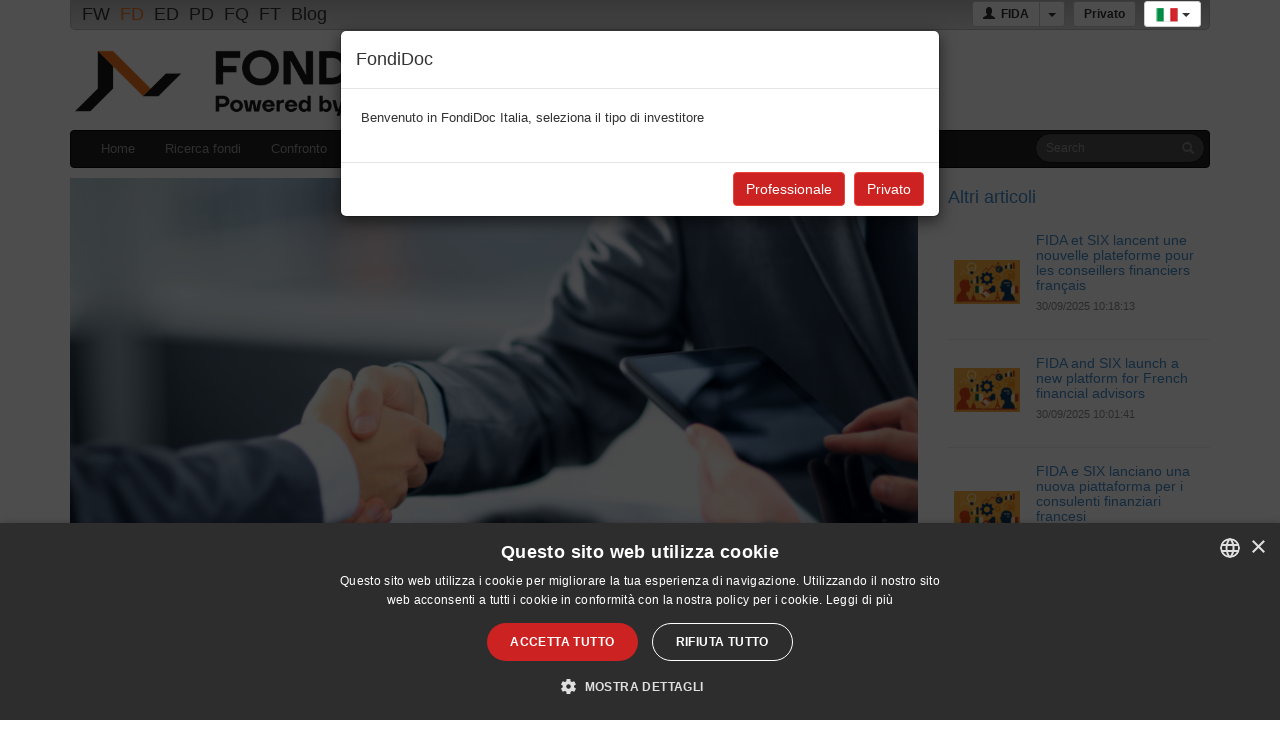

--- FILE ---
content_type: text/html; charset=utf-8
request_url: https://www.fondidoc.it/Live/ShowLiveDetails/7293?category=comunicati%20stampa
body_size: 10590
content:
 
<!DOCTYPE html>
<html lang="it">
<head>
    <meta charset="utf-8" />
    <meta name="viewport" content="width=device-width, initial-scale=1" />
     
    <meta http-equiv="X-UA-Compatible" content="IE=edge">
    <link rel="icon" type="image/x-icon" href="/Content/images/fdico.ico" />
    <title>LiveDetails - FondiDoc</title>


            <meta name='title' property='og:title' content="Partnership tra Solution Bank e FIDA: qualit&#224; e innovazione al servizio del Wealth Management" />
            <meta name='image' property='og:image' content=" https://blog.fidaonline.com/wp-content/uploads/2023/09/Fotolia_46731316_Subscription_Monthly_M.jpg" />
            <meta name='description' property='og:description' content="&lt;p&gt;Solution Bank si &#232; affidata a FIDA per ottenere una piattaforma tailor-made che potesse soddisfare le proprie esigenze; attraverso una stretta collaborazione tra il team dell&#39;ufficio prodotti wealth e quello dell&#39;IT, le due societ&#224; hanno sviluppato con successo un’analisi di fattibilit&#224;, che ha portato alla creazione di un sistema efficiente e operativo in tempi estremamente ridotti.&lt;/p&gt;

" />



            <link rel='stylesheet prefetch' href='https://maxcdn.bootstrapcdn.com/font-awesome/4.7.0/css/font-awesome.min.css'>
            <link href="/Content/themes/bootstrap/css/style?v=t6SjL-5sTyxQ_mTWA5hDDeEfjKwwuLqGWXpz7qTArqg1" rel="stylesheet"/>

            <link href="/Content/themes/fondidoc/style?v=pK_Lv51UYwK0_1lNTe7wRGcqEd83G-HSWV72WQ9aPL41" rel="stylesheet"/>

            <!--[if lt IE 9]>
            <link rel="stylesheet" type="text/css" href="/Content/themes/bootstrap/css/ie8-and-down.css" />
            <script src="https://oss.maxcdn.com/libs/html5shiv/3.7.0/html5shiv.js"></script>
            <script src="https://oss.maxcdn.com/libs/respond.js/1.3.0/respond.min.js"></script>
            <![endif]-->
            
            
            
            

            
            <script type="text/javascript" charset="UTF-8" src="//cdn.cookie-script.com/s/a4134872034f7b98566cac5a38540f67.js"></script>
            
            <!-- Google tag (gtag.js) -->
            <script async src="https://www.googletagmanager.com/gtag/js?id=G-F68606WM73"></script>
            <script>
                window.dataLayer = window.dataLayer || [];
                function gtag() { dataLayer.push(arguments); }
                gtag('js', new Date());
                gtag('config', 'G-F68606WM73');
            </script>

            
            <!-- Matomo -->
            <script>
                var _paq = window._paq = window._paq || [];
                /* tracker methods like "setCustomDimension" should be called before "trackPageView" */
                _paq.push(['trackPageView']);
                _paq.push(['enableLinkTracking']);
                (function () {
                    var u = "//matomo.fidaonline.com/";
                    _paq.push(['setTrackerUrl', u + 'matomo.php']);
                    _paq.push(['setSiteId', '3']);
                    var d = document, g = d.createElement('script'), s = d.getElementsByTagName('script')[0];
                    g.async = true; g.src = u + 'matomo.js'; s.parentNode.insertBefore(g, s);
                })();
            </script>
            <!-- End Matomo Code -->

            
            <script type="text/javascript">
                var initFnc = [];
            </script>
        </head>
<body>
    <div class="container">
        <div class="row">
            <div class="col-sm-12">
                 
<div class="fdBar">
    <div style="float: right;z-index:1100;" class="btn-group">
        
        <a class="btn btn-default dropdown-toggle btn-sm" data-toggle="dropdown" href="#"><i class="flag-it" title="Italiano"></i> <span class="caret"></span></a>
        <ul class="dropdown-menu" style="right:0;left:auto;min-width:40px;">
            <li><a href="/Live/ShowLiveDetails/7293"><i class="flag-it"></i> Italiano</a></li>
            <li><a href="/en/Live/ShowLiveDetails/7293"><i class="flag-en"></i> English</a></li>
            <li><a href="/fr/Live/ShowLiveDetails/7293"><i class="flag-fr"></i> Fran&#231;ais</a></li>
        </ul>
    </div>

        <div style="float:right;margin-right:8px" class="btn-group">
            <a href="#" data-toggle="modal" data-target="#ModalIstUsr" class="btn btn-default btn-sm usrTypeLab" style="font-weight:bold;">Privato</a>
        </div>

    <div style="float:right;margin-right:8px" class="btn-group">
            <a class="btn btn-default btn-sm" href="/Account/Login"><i class="glyphicon glyphicon-user"></i>  <b>&nbsp;FIDA</b></a>
            <a class="btn btn-default dropdown-toggle btn-sm" data-toggle="dropdown" href="#"><span class="caret"></span></a>
            <ul class="dropdown-menu" style="right:0;left:auto;">
                  
                <li><a href="/Account/Login">Accedi</a></li>
                <li><a href="/Account/Login">Registrati</a></li>
                <li class="divider"></li>
                <li><a href="http://www.fidaonline.com/" target="_blank">Fida</a></li>
            </ul>
    </div>

        <a class="fdBarOpt" href="http://www.fidaworkstation.it/" target="_blank" rel="tooltip" data-placement="bottom" class="tltip" data-original-title="FidaWorkstation">FW</a>            
        <span class="fdBarOpt" rel="tooltip" data-placement="bottom" class="tltip" data-original-title="FondiDoc">FD</span>
        <a class="fdBarOpt" href="http://etfdoc.com/" target="_blank" rel="tooltip" data-placement="bottom" class="tltip" data-original-title="EtfDoc">ED</a>            
        <a class="fdBarOpt" href="http://previdoc.com/" target="_blank" rel="tooltip" data-placement="bottom" class="tltip" data-original-title="PreviDoc">PD</a>            
        <a class="fdBarOpt" href="http://fondiquotati.com/" target="_blank" rel="tooltip" data-placement="bottom" class="tltip" data-original-title="FondiQuotati">FQ</a>            
        <a class="fdBarOpt" href="http://www.fidatrader.it/" target="_blank" rel="tooltip" data-placement="bottom" class="tltip" data-original-title="FidaTrader">FT</a>            
        <a class="fdBarOpt" href="http://blog.fidaonline.com/" target="_blank" rel="tooltip" data-placement="bottom" class="tltip" data-original-title="Blog">Blog</a>            

</div>
            </div>
        </div>
        <div class="row" style="margin-top: 10px;margin-bottom: 10px;">
            <div class="col-sm-5 logo">
                <a style="display:block;" href="/">
                        <img class="img-responsive" src="/Content/images/logoFD.png" style="max-height:80px;" alt="FondiDoc"  />

                </a>
            </div>
            <div class="col-sm-7">


<div style="padding: 6px 0;" class="topBnr">
    



</div>


            </div>
        </div>

        
<nav class="navbar navbar-inverse" role="navigation">
<form Class="navbar-form pull-right" action="/Ricerca" method="post">        <div class="form-group" style="position:relative;">
            <input id="srcTopTxt" name="srcStr" type="text" class="form-control input-sm" placeholder="Search">
            <button type="submit" class="btn btn-link btn-sm" style="position:absolute;right:0px;top:3px;"><span class="glyphicon glyphicon-search"></span></button>
        </div>               
</form>    <div class="navbar-header">
        <button type="button" class="navbar-toggle" data-toggle="collapse" data-target="#menMain">
            <span class="sr-only">Toggle navigation</span>
            <span class="icon-bar"></span>
            <span class="icon-bar"></span>
            <span class="icon-bar"></span>
        </button>        
        <a class="navbar-brand" href="/">FondiDoc</a>
    </div>
    <!-- Collect the nav links, forms, and other content for toggling -->
    <div class="collapse navbar-collapse" id="menMain">
        <ul class="nav navbar-nav">
            <li class=""><a href="/">Home</a></li>
            <li class=""><a href="/Ricerca">Ricerca fondi</a></li>
                <li class=""><a href="/Confronto">Confronto</a></li>
                            <li class="dropdown">
                    <a class="dropdown-toggle" data-toggle="dropdown" href="#">Research <b class="caret"></b></a>
                    <ul class="dropdown-menu">
                        <li class=""><a href="/Live">Tutti gli articoli</a></li>
                        <li class="dropdown-submenu">
                            <a href="#" class="dropdown-toggle" data-toggle="dropdown" role="button" aria-haspopup="true" aria-expanded="false"> <span class="nav-label">Studi</span><span class="caret"></span></a>
                            <ul class="dropdown-menu">
                                <li class=""><a href="/Live?category=Research">Tutti gli articoli</a></li>
                                <li class=""><a href="/Live?category=Fida%20Fund%20Focus&amp;tag=fida-fund-focus">Fida Fund Focus</a></li>
                                <li class=""><a href="/Live?category=Research&amp;tag=fidarating-analysis">Fidarating Analysis</a></li>
                                <li class=""><a href="/Live?category=Mercati%20e%20Scenari&amp;tag=mercati-e-scenari">Mercati e Scenari</a></li>
                                <li class=""><a href="/Live?category=Quant&amp;tag=quant">Quant</a></li>
                            </ul>
                        </li>
                        <li class=""><a href="/Live?category=Esg">Esg</a></li>
                        <li class="dropdown-submenu">
                            <a href="#" class="dropdown-toggle" data-toggle="dropdown" role="button" aria-haspopup="true" aria-expanded="false"> <span class="nav-label">RegTech</span><span class="caret"></span></a>
                            <ul class="dropdown-menu">
                                <li class=""><a href="/Live?category=RegTECH">Tutti gli articoli</a></li>
                                <li class=""><a href="/Live?category=RegTECH&amp;tag=mifid2">MIFID2</a></li>
                                <li class=""><a href="/Live?category=RegTECH&amp;tag=priips">PRIIPs</a></li>
                            </ul>
                        </li>
                        <li class=""><a href="/Live?category=Educational">Educational</a></li>
                        <li class=""><a href="/Live?category=SGR">Notizie dei gestori</a></li>
                    </ul>
                </li>
                <li class=""><a href="/Live?category=solutions">Soluzioni</a></li>
                        <li class="dropdown">
                <a class="dropdown-toggle " data-toggle="dropdown" href="#">Info <b class="caret"></b></a>
                <ul class="dropdown-menu">
                    <li class=""><a href="/Home/Intro">Informazioni</a></li>
                    <li class=""><a href="/Home/Disclamer">Note legali</a></li>
                    <li class=""><a href="/Home/About">Contatti</a></li>
                </ul>
            </li>
            
        </ul>
    </div>
</nav>


        <div style="padding:4px 0 15px;clear:both;">
            

<div class="row">
    
    <div class="col-md-9" style="overflow: hidden;">
        <div>
            <img style="width: 100%; height: auto" src=" https://blog.fidaonline.com/wp-content/uploads/2023/09/Fotolia_46731316_Subscription_Monthly_M.jpg" />
        </div>

        <h2>Partnership tra Solution Bank e FIDA: qualit&#224; e innovazione al servizio del Wealth Management</h2>

        <div class="live-detail-date-author">
            <p>20/09/2023 08:49:51</p>
            
        </div>

        <div class="live-detail-content">
            
<p>___________________________________</p>



<p>L&#8217;industria del Wealth Management ha vissuto un&#8217;accelerazione significativa nell&#8217;innovazione tecnologica negli ultimi anni, ponendo sempre più attenzione al servizio offerto ai clienti finali. Banche e società specializzate sono costantemente sfidate a immaginare, creare e sviluppare nuove soluzioni in risposta alle crescenti esigenze del settore.</p>



<p>Solution Bank si distingue per l&#8217;implementazione di soluzioni innovative in ambito Wealth Management e per l’impegno a monitorare in modo rigoroso i portafogli dei clienti e adattare le strategie di investimento in base al profilo di rischio e all&#8217;orizzonte temporale di ciascun cliente. L&#8217;obiettivo è offrire soluzioni personalizzate che possano garantire rendimenti ottimali nel lungo termine.</p>



<p>Per questo motivo la banca ha cercato sul mercato una società all&#8217;avanguardia nel mondo del fintech che comprendesse appieno le proprie necessità, e ha individuato in FIDA Finanza Dati Analisi il partner ideale. Il gruppo italiano FIDA è infatti specializzato nello sviluppo di piattaforme software per la consulenza finanziaria, il private banking e il wealth management, oltre a distinguersi come leader nella raccolta, analisi e distribuzione di dati e informazioni sui fondi comuni di investimento. La scelta di collaborare con FIDA è stata dettata dalla sua reputazione e dalla sua esperienza nel fornire soluzioni innovative e personalizzate per il settore finanziario.</p>



<p>Solution Bank si è affidata dunque a FIDA per ottenere una piattaforma tailor-made che potesse soddisfare le proprie esigenze; attraverso una stretta collaborazione tra il team dell&#8217;ufficio prodotti wealth e quello dell&#8217;IT, le due società hanno sviluppato con successo un’analisi di fattibilità, che ha portato alla creazione di un sistema efficiente e operativo in tempi estremamente ridotti.<br>Fida – realizzando estrattori e importatori specializzati – permette ad ogni singolo utente della piattaforma di disporre di posizioni sempre aggiornate.</p>



<p>Con questo sistema evoluto, i Bankers di Solution Bank possono svolgere tutte le analisi consentite dalla piattaforma e garantire ai propri clienti l’identificazione delle soluzioni di investimento più adatte alle loro esigenze. La velocità e l&#8217;automazione offerte dagli strumenti avanzati consentono una maggiore efficienza nella presa decisionale, fornendo un servizio di eccellenza che si distingue nel panorama del Wealth Management.</p>



<p>La partnership tra Solution Bank e FIDA dimostra l&#8217;importanza di un approccio strategico nel Wealth Management, puntando sulla qualità e innovazione dei servizi di piattaforma offerti come pilastri fondamentali.</p>



<p>___________________________________________</p>



<p class="has-small-font-size">FIDA &#8211; Finanza Analisi
Dati è un Gruppo specializzato nello sviluppo di applicazioni software dedicate
ai servizi finanziari di alta qualità; vanta inoltre una posizione di
leadership nel mercato italiano della distribuzione di dati finanziari, con
particolare riferimento alla raccolta, analisi e distribuzione di dati e
informazioni sui fondi comuni di investimento.</p>



<p class="has-small-font-size">Le tre principali aree
di attività di FIDA riguardano:</p>



<p class="has-small-font-size">&#8211;&nbsp;&nbsp;&nbsp;&nbsp;&nbsp;&nbsp;&nbsp;&nbsp;&nbsp;&nbsp;&nbsp;&nbsp;&nbsp; il servizio Dati con particolare
riferimento ai settori del risparmio gestito e assicurativo, attraverso una
raccolta dei dati direttamente alla fonte degli asset manager che garantisce
precisione, affidabilità e indipendenza;</p>



<p class="has-small-font-size">&#8211;&nbsp;&nbsp;&nbsp;&nbsp;&nbsp;&nbsp;&nbsp;&nbsp;&nbsp;&nbsp;&nbsp;&nbsp;&nbsp; lo sviluppo di piattaforme
software (private banking/consulenza finanziaria) e progetti informatici
specifici nel segmento dell’investment management (dai tool per guidare
l’investitore fino al roboadvisor completo), collaborando sia con il “business”
sia con la compliance;</p>



<p class="has-small-font-size">&#8211;&nbsp;&nbsp;&nbsp;&nbsp;&nbsp;&nbsp;&nbsp;&nbsp;&nbsp;&nbsp;&nbsp;&nbsp;&nbsp; il centro studi, in cui vengono
affrontate e risolte le tematiche di finanza e regolamentari: dal rating
quantitativo alle analisi di strumento, di mercato e di scenario, fino ai
servizi ad alto valore aggiunto.</p>


        </div>

            <div class="live-detail-share-buttons">
                <div class="row">
                    <div class="col-md-4">
                        <button onclick="shareOnFacebook()" class="btn live-detail-share-button live-detail-share-button-facebook"><i class="fa fa-facebook live-detail-share-button-icon"></i> Condividi su Facebook</button>
                    </div>
                    <div class="col-md-4">
                        <button onclick="shareOnTwitter()" class="btn live-detail-share-button live-detail-share-button-twitter"><i class="fa fa-twitter live-detail-share-button-icon"></i> Tweet</button>
                    </div>
                    <div class="col-md-4">
                        <button onclick="shareOnLinkedin()" class="btn live-detail-share-button live-detail-share-button-linkedin"><i class="fa fa-linkedin live-detail-share-button-icon"></i> Condividi su Linkedin</button>
                    </div>
                </div>
            </div>
    </div>
    <div class="col-md-3">
            <div>
                <h4><a href="/Live">Altri articoli</a></h4>

                        <div style="max-width: 260px">
                            <div style="padding: 6px; display: inline-block; width: 30%;">
                                <div>
                                    <a href="/Live/ShowLiveDetails/8137?category=comunicati%20stampa"><img style="display: block; width: 100%; height: auto;" src="https://blog.fidaonline.com/wp-content/uploads/2025/09/ChatGPT-Image-30-set-2025-11_45_47-300x200.png" /></a>
                                </div>
                            </div>
                            <div style="padding: 6px; display: inline-block; width: 68%;">
                                <div class="live-list-title-container">
                                    <h4 style="font-size: 14px;"><a href="/Live/ShowLiveDetails/8137?category=comunicati%20stampa">FIDA et SIX lancent une nouvelle plateforme pour les conseillers financiers fran&#231;ais</a></h4>
                                    <div class="live-list-date-author">
                                        <p>30/09/2025 10:18:13</p>
                                        
                                    </div>
                                </div>
                            </div>
                        </div>
                            <hr class="ArticoloSep" style="margin-top: 0; margin-bottom: 0;" />
                        <div style="max-width: 260px">
                            <div style="padding: 6px; display: inline-block; width: 30%;">
                                <div>
                                    <a href="/Live/ShowLiveDetails/8135?category=comunicati%20stampa"><img style="display: block; width: 100%; height: auto;" src="https://blog.fidaonline.com/wp-content/uploads/2025/09/ChatGPT-Image-30-set-2025-11_45_47-300x200.png" /></a>
                                </div>
                            </div>
                            <div style="padding: 6px; display: inline-block; width: 68%;">
                                <div class="live-list-title-container">
                                    <h4 style="font-size: 14px;"><a href="/Live/ShowLiveDetails/8135?category=comunicati%20stampa">FIDA and SIX launch a new platform for French financial advisors</a></h4>
                                    <div class="live-list-date-author">
                                        <p>30/09/2025 10:01:41</p>
                                        
                                    </div>
                                </div>
                            </div>
                        </div>
                            <hr class="ArticoloSep" style="margin-top: 0; margin-bottom: 0;" />
                        <div style="max-width: 260px">
                            <div style="padding: 6px; display: inline-block; width: 30%;">
                                <div>
                                    <a href="/Live/ShowLiveDetails/8130?category=comunicati%20stampa"><img style="display: block; width: 100%; height: auto;" src="https://blog.fidaonline.com/wp-content/uploads/2025/09/ChatGPT-Image-30-set-2025-11_45_47-300x200.png" /></a>
                                </div>
                            </div>
                            <div style="padding: 6px; display: inline-block; width: 68%;">
                                <div class="live-list-title-container">
                                    <h4 style="font-size: 14px;"><a href="/Live/ShowLiveDetails/8130?category=comunicati%20stampa">FIDA e SIX lanciano una nuova piattaforma per i consulenti finanziari francesi</a></h4>
                                    <div class="live-list-date-author">
                                        <p>30/09/2025 09:55:05</p>
                                        
                                    </div>
                                </div>
                            </div>
                        </div>
                            <hr class="ArticoloSep" style="margin-top: 0; margin-bottom: 0;" />
                        <div style="max-width: 260px">
                            <div style="padding: 6px; display: inline-block; width: 30%;">
                                <div>
                                    <a href="/Live/ShowLiveDetails/7503?category=comunicati%20stampa"><img style="display: block; width: 100%; height: auto;" src="https://blog.fidaonline.com/wp-content/uploads/2024/04/Immagine-WhatsApp-2024-04-29-ore-18.11.35_e71f6f2e-300x169.jpg" /></a>
                                </div>
                            </div>
                            <div style="padding: 6px; display: inline-block; width: 68%;">
                                <div class="live-list-title-container">
                                    <h4 style="font-size: 14px;"><a href="/Live/ShowLiveDetails/7503?category=comunicati%20stampa">FIDA partecipa a YouFinance 2024</a></h4>
                                    <div class="live-list-date-author">
                                        <p>29/04/2024 16:15:02</p>
                                        
                                    </div>
                                </div>
                            </div>
                        </div>
                            <hr class="ArticoloSep" style="margin-top: 0; margin-bottom: 0;" />
                        <div style="max-width: 260px">
                            <div style="padding: 6px; display: inline-block; width: 30%;">
                                <div>
                                    <a href="/Live/ShowLiveDetails/7471?category=comunicati%20stampa"><img style="display: block; width: 100%; height: auto;" src="https://blog.fidaonline.com/wp-content/uploads/2023/12/Gianni-Costan_AD-Gruppo-FIDA-scaled-e1712660680452-300x276.jpg" /></a>
                                </div>
                            </div>
                            <div style="padding: 6px; display: inline-block; width: 68%;">
                                <div class="live-list-title-container">
                                    <h4 style="font-size: 14px;"><a href="/Live/ShowLiveDetails/7471?category=comunicati%20stampa">FIDA al Salone del Risparmio 2024</a></h4>
                                    <div class="live-list-date-author">
                                        <p>09/04/2024 11:00:57</p>
                                        
                                    </div>
                                </div>
                            </div>
                        </div>
                            <hr class="ArticoloSep" style="margin-top: 0; margin-bottom: 0;" />
                        <div style="max-width: 260px">
                            <div style="padding: 6px; display: inline-block; width: 30%;">
                                <div>
                                    <a href="/Live/ShowLiveDetails/7379?category=comunicati%20stampa"><img style="display: block; width: 100%; height: auto;" src="https://blog.fidaonline.com/wp-content/uploads/2023/11/Davide-Dalmasso-300x300.png" /></a>
                                </div>
                            </div>
                            <div style="padding: 6px; display: inline-block; width: 68%;">
                                <div class="live-list-title-container">
                                    <h4 style="font-size: 14px;"><a href="/Live/ShowLiveDetails/7379?category=comunicati%20stampa">Davide Dalmasso illustra il rating sulle polizze vita</a></h4>
                                    <div class="live-list-date-author">
                                        <p>07/12/2023 16:52:11</p>
                                        
                                    </div>
                                </div>
                            </div>
                        </div>
                            <hr class="ArticoloSep" style="margin-top: 0; margin-bottom: 0;" />
                        <div style="max-width: 260px">
                            <div style="padding: 6px; display: inline-block; width: 30%;">
                                <div>
                                    <a href="/Live/ShowLiveDetails/7373?category=comunicati%20stampa"><img style="display: block; width: 100%; height: auto;" src="https://blog.fidaonline.com/wp-content/uploads/2023/12/Screenshot-2023-12-06-103840-300x197.png" /></a>
                                </div>
                            </div>
                            <div style="padding: 6px; display: inline-block; width: 68%;">
                                <div class="live-list-title-container">
                                    <h4 style="font-size: 14px;"><a href="/Live/ShowLiveDetails/7373?category=comunicati%20stampa">FIDA inaugura la nuova filiale a Parigi</a></h4>
                                    <div class="live-list-date-author">
                                        <p>06/12/2023 09:40:10</p>
                                        
                                    </div>
                                </div>
                            </div>
                        </div>
                            <hr class="ArticoloSep" style="margin-top: 0; margin-bottom: 0;" />
                        <div style="max-width: 260px">
                            <div style="padding: 6px; display: inline-block; width: 30%;">
                                <div>
                                    <a href="/Live/ShowLiveDetails/7364?category=comunicati%20stampa"><img style="display: block; width: 100%; height: auto;" src="https://blog.fidaonline.com/wp-content/uploads/2023/11/Davide-Dalmasso-300x300.png" /></a>
                                </div>
                            </div>
                            <div style="padding: 6px; display: inline-block; width: 68%;">
                                <div class="live-list-title-container">
                                    <h4 style="font-size: 14px;"><a href="/Live/ShowLiveDetails/7364?category=comunicati%20stampa">FIDA all’𝗜𝘁𝗮𝗹𝗶𝗮𝗻 𝗜𝗻𝘀𝘂𝗿𝘁𝗲𝗰𝗵 𝗦𝘂𝗺𝗺𝗶𝘁 2023: il rating sulle polizze vita</a></h4>
                                    <div class="live-list-date-author">
                                        <p>16/11/2023 15:59:54</p>
                                        
                                    </div>
                                </div>
                            </div>
                        </div>
                            <hr class="ArticoloSep" style="margin-top: 0; margin-bottom: 0;" />
                        <div style="max-width: 260px">
                            <div style="padding: 6px; display: inline-block; width: 30%;">
                                <div>
                                    <a href="/Live/ShowLiveDetails/5124?category=comunicati%20stampa"><img style="display: block; width: 100%; height: auto;" src="https://blog.fidaonline.com/wp-content/uploads/2019/12/assicurazioni-300x105.jpg" /></a>
                                </div>
                            </div>
                            <div style="padding: 6px; display: inline-block; width: 68%;">
                                <div class="live-list-title-container">
                                    <h4 style="font-size: 14px;"><a href="/Live/ShowLiveDetails/5124?category=comunicati%20stampa">FIDA4Insurance: la prima soluzione Robo4Advisor  dedicata ai prodotti assicurativo-finanziari</a></h4>
                                    <div class="live-list-date-author">
                                        <p>27/02/2020 10:39:30</p>
                                        
                                    </div>
                                </div>
                            </div>
                        </div>
                            <hr class="ArticoloSep" style="margin-top: 0; margin-bottom: 0;" />
                        <div style="max-width: 260px">
                            <div style="padding: 6px; display: inline-block; width: 30%;">
                                <div>
                                    <a href="/Live/ShowLiveDetails/5073?category=comunicati%20stampa"><img style="display: block; width: 100%; height: auto;" src="https://blog.fidaonline.com/wp-content/uploads/2019/07/Fotolia_46731316_Subscription_Monthly_M-300x191.jpg" /></a>
                                </div>
                            </div>
                            <div style="padding: 6px; display: inline-block; width: 68%;">
                                <div class="live-list-title-container">
                                    <h4 style="font-size: 14px;"><a href="/Live/ShowLiveDetails/5073?category=comunicati%20stampa">PARTNERSHIP TRA FABRICK E FIDA: L’OPEN BANKING ENTRA NEL MONDO DEL RISPARMIO GESTITO</a></h4>
                                    <div class="live-list-date-author">
                                        <p>16/01/2020 07:10:35</p>
                                        
                                    </div>
                                </div>
                            </div>
                        </div>
            </div>
    </div>
    </div>

<script type="text/javascript">
    function shareOnFacebook() {
        var url = "http://www.facebook.com/sharer/sharer.php?s=100&p[url]=" + "https://blog.fidaonline.com/partnership-tra-solution-bank-e-fida-qualita-e-innovazione-al-servizio-del-wealth-management/" + "&p[images]=" + "https://blog.fidaonline.com/wp-content/uploads/2023/09/Fotolia_46731316_Subscription_Monthly_M-300x191.jpg" + "&p[title]=" + "Partnership tra Solution Bank e FIDA: qualit&#224; e innovazione al servizio del Wealth Management" + "&p[summary]=";
        window.open(url, "_blank");
    }

    function shareOnTwitter() {
        var url = "https://twitter.com/intent/tweet?text=" + "Partnership tra Solution Bank e FIDA: qualit&#224; e innovazione al servizio del Wealth Management" +"&url=" + "https://blog.fidaonline.com/partnership-tra-solution-bank-e-fida-qualita-e-innovazione-al-servizio-del-wealth-management/";
        window.open(url, "_blank");
    }

    function shareOnLinkedin() {
        var url = "https://www.linkedin.com/cws/share?url=" + "https://blog.fidaonline.com/partnership-tra-solution-bank-e-fida-qualita-e-innovazione-al-servizio-del-wealth-management/";
        window.open(url, "_blank");
    }
</script>
        </div>


        <hr />
        <footer>
            <div class="row ricParRow">
                <div style="margin-bottom: 10px; display: flex; flex-direction: row; flex-wrap: nowrap; justify-content: center; align-items: center;">
        <span><a href="/Home/InfoPrivacy">Informativa sulla privacy</a></span>
        <span style="margin-left: 5px; margin-right: 5px">|</span>
        <span><a href="/Home/Cookies">Gestione dei cookies</a></span>
</div>
                <div class="col-sm-2" style="text-align:center;padding-bottom:15px;">
                    
                </div>
                <div class="col-sm-8" style="text-align:center;padding-bottom:15px;">
                    <small>
                        <span style="border-bottom: 1px solid #ddd; padding-bottom: 4px; margin: 0px auto 3px; display: inline-block;">Per segnalazioni e per pubblicare i tuoi fondi scrivi a <a href="mailto:fondidoc@fidaonline.com">fondidoc@fidaonline.com</a></span><br />
                        Copyright ©2012 by
                        <a target="_blank" href="http://www.fidaonline.com">FIDA Finanza Dati Analisi Srl</a>
                        <br />
                        Sede legale Torino Via Cernaia n. 31 Cap 10121
                        <br />
                        Registro imprese di Torino n. 06512970960 - Capitale sociale Euro 100.000 i.v.
                        <br />
                        All right reserved
                    </small>
                </div>
                <div class="col-sm-2" style="text-align:center;padding-bottom:15px;">
                    <br />
                    <a href="http://www.fidaonline.com" target="_blank"><img alt="Fida" class="img-responsive" style="max-height:75px;margin:auto;" src="/Content/images/FIDA-logo.png" /></a><br />
                </div>
            </div>
        </footer>
    </div>

        <div class="modal fade" data-backdrop="static" data-keyboard="false" id="ModalIstUsr" aria-hidden="true" aria-labelledby="ModalLabel" role="dialog" tabindex="-1">
          <div class="modal-dialog">
            <div class="modal-content">
                <div class="modal-header">
                    
                    <h4 id="ModalLabel">FondiDoc</h4>
                </div>
                <div class="modal-body" style="overflow: auto; max-height: 250px;">
                        <div class="">Benvenuto in FondiDoc Italia, seleziona il tipo di investitore</div>
                </div>
                <div class="modal-footer">
                    <button class="btn btn-primary BtnUsrTyp" val="ist" data-dismiss="modal" aria-hidden="true">Professionale</button>
                    <button class="btn btn-primary BtnUsrTyp" val="priv" data-dismiss="modal" aria-hidden="true">Privato</button>
                    <a style="display:none;"  id="IstUsrStp2Cls" class="btn btn-default" href="/" aria-hidden="true">Chiudi</a>
                </div>
            </div>
          </div>
        </div>
    
    <script type="text/javascript">
        var fdd = {
            bp: '/',
            bpCtr: '/', 
            dSp: ','
        }
    </script>
    <script src="/bundles/jquery?v=8bRoCNt6DMDCZX0Zc1_rL2dYm1M0KtjPAu3udik0rAM1"></script>

    <!--[if lt IE 9]>
	<script src="/bundles/oldIE?v=92fNHOvL2Dp2mV-lkMijkNvKZeqPVXUPd9hEQWQ2Tuw1"></script>

    <![endif]-->
    
    
    <script src="/bundles/charts?v=3Jk3kzzKTMZnS8yeB7WY2_taji09fZ6ydPTDu8_qXBc1"></script>
    

    <script src="/bundles/fidaDoc?v=fx__bT_qky15nDcZNsrCRk27TKADHRV0EezhabVP3rE1"></script>


    


    <script type="text/javascript">
        //console.log('ModalIstUsr - ');
        
        if ($('#ModalIstUsr') && $('#ModalIstUsr') != null && $('#ModalIstUsr') != undefined) {
            $('#ModalIstUsr').modal({

            });
            /*$(function () {
                if (tour && ) {
                    tour.end();
                }
            });*/
        }
    
        $('.BtnUsrTyp').click(function () {
            $('.usrTypeLab').text($(this).text());
            $.ajax({
                url: fdd.bpCtr + 'Home/UsrType/' + $(this).attr('val'),
                dataType: 'json',
                cache: false
            });
            if ($(this).attr('val')=='priv' && $('#IstUsrStp2').length) {
                $('#ModalIstUsr .modal-body > div').hide();
                $('#ModalIstUsr .modal-footer > button').hide();
                $('#IstUsrStp2').show();
                $('#IstUsrStp2Cls').show();
            }
            // analitics evt
            var evtVal = $(this).attr('val') == 'priv' ? 'Privato' : 'Professionale';
            if ("ga" in window) {
                tracker = ga.getAll()[0];
                if (tracker)
                    tracker.send("event", "TipoUtente", evtVal);
            }

            //if (typeof gtag != 'undefined')
            //    gtag('send', 'event', 'TipoUtente', evtVal);  // _gaq.push(['_trackEvent', 'Ricerca', srcData]);
        });

        for (var c = 0; c < initFnc.length; c++) {
            initFnc[c].call(this);
        }
        /*$('#ModalIstUsr').on('hidden.bs.modal', function () {
            if (tour && tour._options.storage.tour_current_step && (localStorage.getItem('tour.forceRestart')==true)) {
                var idx = tour._options.storage.tour_current_step;
                tour.restart();
                tour.goTo(idx);
            }
        });*/
    </script>

    <div class="floating-chat">
        <i class="fa fa-comments" aria-hidden="true"></i>
        <div class="chat">
            <div class="header">
                <span class="title">
                    FondiDoc SmartHelpDesk
                </span>
                <button>
                    <i class="fa fa-times" aria-hidden="true"></i>
                </button>

            </div>
            <ul class="messages">
            </ul>
            <div class="footer">
                <div class="text-box" contenteditable="true" disabled="true"></div>
                <button id="sendMessage">send</button>
                <button><i id="rec" class="fa fa-2x"></i></button>
            </div>
        </div>
    </div>
    
    



</body>
</html>


--- FILE ---
content_type: text/css; charset=utf-8
request_url: https://www.fondidoc.it/Content/themes/fondidoc/style?v=pK_Lv51UYwK0_1lNTe7wRGcqEd83G-HSWV72WQ9aPL41
body_size: 6377
content:
body{font-size:13px;line-height:18px}.page-header{margin:5px 0;padding:0}h1{font-size:31.5px}h5,h6{line-height:18px;margin:8px 0}.title{padding:6px 2px;margin:8px 0 5px;background-color:#f5f5f5;border:solid 1px #eee;font-weight:bold}.modal-header h4{margin:4px 0}.modal-footer{padding:9px 15px 10px}.modal-backdrop.in{opacity:.7}@media print{a[href]:after{content:""}abbr[title]:after{content:""}.topBnr{display:none}.fdBar{display:none}.row .logo{display:block!important}.nav-dett>li.active>a{font-weight:bold}}@media(min-width:979px){.dl-horizontal dt{width:180px}.dl-horizontal dd{margin-left:200px}}dt,dd{line-height:18px}dt{color:#666;font-weight:normal}dd{font-weight:bold;margin-bottom:8px;margin-left:12px}.info{text-align:justify}footer{line-height:1;color:#666}.navbar{margin-bottom:6px;min-height:38px}.navbar-toggle{margin:2px 5px 2px 0}.navbar-brand{height:32px;margin-left:5px;padding:8px 0 4px;border-bottom:solid 3px #ef7522}.navbar-form{margin:2px 0;padding:0 4px;box-shadow:none}.navbar-form .form-group{margin-bottom:0}.navbar-inverse input{background-color:#515151;color:#ddd}.navbar-inverse .navbar-form input:focus,.navbar-inverse .navbar-form .focused{background-color:#fff;border-color:#515151;box-shadow:0 0 3px rgba(0,0,0,.15);color:#333;outline:0 none;text-shadow:0 1px 0 #fff}.navbar-inverse input{background-color:#515151;border-color:#111;color:#ddd;border-radius:15px}.navbar-inverse .btn{color:#888}.navbar-inverse .btn:hover{color:#222}.btn-sm{padding:3px 10px}.dropdown-submenu{position:relative}.dropdown-submenu>a>.caret{display:inline-block;-webkit-transform:rotate(270deg);transform:rotate(270deg);position:absolute;margin-top:-2px;right:8px;top:50%}.dropdown-submenu:hover>.dropdown-menu{display:block}.dropdown-submenu>.dropdown-menu{top:0;left:100%;margin-top:-6px;margin-left:-1px;border-radius:0 4px 4px}.dropdown-menu>.active>a,.dropdown-menu>.active>a:hover,.dropdown-menu>.active>a:focus{color:#262626;background-color:#eee}.btn-primary{background-color:#c22}.btn-micro [class^="icon-"],.btn-micro [class*=" icon-"]{margin-top:-1px}.btn-micro{padding:0 4px;font-size:9.5px;line-height:16px;-webkit-border-radius:3px;-moz-border-radius:3px;border-radius:3px}.fdBar{color:#444;border:solid 1px #bbb;border-top:0;padding:1px 8px 2px;-webkit-border-radius:0 0 5px 5px;-moz-border-radius:0 0 5px 5px;border-radius:0 0 5px 5px;background-image:-moz-linear-gradient(top,#bbb,#ddd);background-image:-webkit-gradient(linear,0 0,0 100%,from(#bbb),to(#ddd));background-image:-webkit-linear-gradient(top,#bbb,#ddd);background-image:-o-linear-gradient(top,#bbb,#ddd);background-image:linear-gradient(to bottom,#bbb,#ddd);background-repeat:repeat-x;filter:progid:dximagetransform.microsoft.gradient(startColorstr='#ffBBBBBB',endColorstr='#ffDDDDDD',GradientType=0)}.fdBarTtWs .tooltip-arrow{border-bottom-color:red}.fdBarTtWs .tooltip-inner{background-color:red}.fdBar .fdBarOpt{font-size:18px;margin:0 3px;line-height:26px;color:#ef7522}.fdBar a.fdBarOpt{text-decoration:none;color:#333}@media(max-width:768px){.fdBar .fdBarOpt{font-size:16px;margin:0 1px;line-height:26px;color:#ef7522}}.loadBar{}.loadBar span{margin:0 .15em;border:solid 0 #bbb;padding:0 .3em;border-radius:3px}.ricParRow{}.ricParRow .form-group{margin-bottom:2px}@media(min-width:768px){.ricParRow .thumbnail{min-height:65px}.ricParRow a.thumbnail span{display:block}.navbar-nav>li>a{padding:8px 15px}.navbar .navbar-brand{display:none}}@media(max-width:768px){.row .logo{display:none}}.ricParRow div.thumbnail{border-color:#ddd;background-color:#f5f5f5}.ricParRow div.thumbnail .label{line-height:13px}.ricParRow a.thumbnail{color:#fff;font-weight:bold;text-decoration:none}.ricOptns .modal-body button.btn{display:block;text-align:left;margin:1px 0 3px;width:100%;white-space:normal}.table-ric th a{text-decoration:none;color:#333}.table-ric th a:hover{color:#258}.table-ric th a .ord{font-size:85%;color:#ddd}.table-ric th a:hover .ord{color:inherit}.table-ric th a.sel .ord{color:inherit}.table-ric a.doclnk{color:#468847;font-weight:bold;text-decoration:none}.disTp .btn .icon-ban-circle{display:none}.disTp .btn.active{color:#666;text-decoration:line-through}.disTp .btn.active .icon-ban-circle{display:inherit}.disTp .btn.active .icon-ok{display:none}.table-ric .rtHd div{overflow:visible;position:relative}.table-ric .rtHd span{-ms-transform:rotate(325deg);-moz-transform:rotate(325deg);-webkit-transform:rotate(325deg) translate3d(0,0,0);-o-transform:rotate(325deg);display:block;left:-2px;overflow:visible;position:absolute;line-height:18px;bottom:0;width:20px;white-space:nowrap}.table-ric .rtHd.rgh span{left:auto;right:30%}.table-ric .rgh{text-align:right}.table-ric .cnt{text-align:center}.nav-dett{margin-bottom:0}.nav-dett>li>a{background-color:#eee;color:#555;line-height:20px;font-size:18px;margin:2px 2px 0;-webkit-border-radius:5px 5px 0 0;-moz-border-radius:5px 5px 0 0;border-radius:5px 5px 0 0}@media(max-width:768px){.nav-dett>li>a{font-size:15px;padding:8px;margin-left:0}}.nav-dett>li:first-child>a{margin-left:0}.nav-dett>li:last-child>a{margin-right:0}.nav-dett>li>a:hover{background-color:#555;color:#eee}.dett-cont{min-height:400px;clear:both;border:solid 2px #c22;padding:8px 16px;-webkit-border-radius:0 0 5px 5px;-moz-border-radius:0 0 5px 5px;border-radius:0 0 5px 5px}.li-hide{display:none}.chrtLeg{position:absolute;left:60px;font-size:85%;line-height:15px;text-align:right;padding:4px 10px;z-index:99;background-color:rgba(188,232,241,.2)}img.dygraph-rangesel-zoomhandle{width:9px}.table-dett{}.table-dett thead tr th,.table-dett tbody tr td{border-top:0;line-height:18px;padding:4px 6px}.table-dett hr{margin:5px 0}.legFlag{display:inline-block;min-width:10px;padding:2px 6px;font-size:12px;font-weight:bold;line-height:1;color:#fff;text-align:center;white-space:nowrap;vertical-align:baseline;background-color:#999;border-radius:2px}.chrtBar{height:13px;margin-top:1px;border:solid 1px #2e4c5a;background-image:linear-gradient(to bottom,#418cf0,#a7caf8,#295796);background-image:-webkit-linear-gradient(top,#418cf0,#a7caf8,#295796);background-image:-ms-linear-gradient(top,#418cf0,#a7caf8,#295796);background-image:-o-linear-gradient(top,#418cf0,#a7caf8,#295796);background-repeat:repeat-x;filter:progid:dximagetransform.microsoft.gradient(startColorstr='#ffA7CAF8',endColorstr='#ff295796',GradientType=0)}.hpSlide .thumbnail{border-color:#eee;background-color:#fff;padding:0}.carousel-caption-home{position:absolute;top:0;max-width:430px;padding:2% 4%}#hpCarousel .carousel-indicators{left:35px;bottom:5px}#hpCarousel .carousel-indicators li{background-color:#ddd;border-color:#ddd}.carousel-caption-home h3,.carousel-caption-home h4{font-weight:normal;color:#555;text-shadow:1px 1px 4px #fff,-1px -1px 4px #fff}.hpBoxs{margin-top:25px}.hpBoxs .thumbnail{line-height:18px;border-color:#c22;background-color:#f5f5f5}.hpBoxs .thumbnail .caption{padding:0 10px 10px}.hpBoxs .hpBoxDesc{margin-bottom:10px}#hpCarousel{margin:0}.HpBoxRgt H3{margin-top:10px;margin-bottom:20px}@media(min-width:768px){.caption .hpBoxDesc{min-height:80px;margin-bottom:5px}.carousel-caption-home h3{line-height:35px;font-size:30px}.HpBoxRgt{height:273px}}@media(min-width:992px){.HpBoxRgt{height:350px}}@media(max-width:480px){.carousel-caption-home h3{line-height:20px;font-size:18px}.carousel-caption-home h4{line-height:16px;font-size:14px}.container{padding-left:3px;padding-right:3px}.row{margin-left:-3px;margin-right:-3px}.col-xs-1,.col-sm-1,.col-md-1,.col-lg-1,.col-xs-2,.col-sm-2,.col-md-2,.col-lg-2,.col-xs-3,.col-sm-3,.col-md-3,.col-lg-3,.col-xs-4,.col-sm-4,.col-md-4,.col-lg-4,.col-xs-5,.col-sm-5,.col-md-5,.col-lg-5,.col-xs-6,.col-sm-6,.col-md-6,.col-lg-6,.col-xs-7,.col-sm-7,.col-md-7,.col-lg-7,.col-xs-8,.col-sm-8,.col-md-8,.col-lg-8,.col-xs-9,.col-sm-9,.col-md-9,.col-lg-9,.col-xs-10,.col-sm-10,.col-md-10,.col-lg-10,.col-xs-11,.col-sm-11,.col-md-11,.col-lg-11,.col-xs-12,.col-sm-12,.col-md-12,.col-lg-12{padding-left:5px;padding-right:5px}.dett-cont{padding:8px 6px}}.NotiziaTitle{color:#364636;font-weight:bold}.NotiziaBody{margin-top:10px}.NotiziaContainer{margin-bottom:0}.NotiziePager{float:right}.NotizieSep{margin:10px 0}[class^="flag-"],[class*=" flag-"]{display:inline-block;width:24px;height:15px;margin-top:0;*margin-right:.3em;line-height:15px;vertical-align:text-top;background-image:url("../../images/flags.png?v=0");background-position:14px 14px;background-repeat:no-repeat}.flag-en,.flag-gb{background-position:0 0}.flag-it{background-position:0 -24px}.flag-fr{background-position:0 -48px}.flag-de{background-position:0 -72px}.flag-es{background-position:0 -96px}.flag-ch{background-position:0 -120px}.flag-lu{background-position:0 -144px}.flag-no{background-position:0 -168px}.flag-hu{background-position:0 -192px}.flag-fi{background-position:0 -216px}.flag-se{background-position:0 -240px}.flag-at{background-position:0 -264px}.flag-nl{background-position:0 -288px}.flag-li{background-position:0 -312px}.flag-pt{background-position:0 -336px}.flag-cz{background-position:0 -360px}.flag-be{background-position:0 -384px}.flag-ie{background-position:0 -408px}.flag-gr{background-position:0 -432px}.flag-dk{background-position:0 -456px}.flag-pl{background-position:0 -480px}.flag-gi{background-position:0 -504px}.flag-cl{background-position:0 -528px}.flag-hk{background-position:0 -552px}.flag-pe{background-position:0 -576px}.flag-lt{background-position:0 -600px}.flag-lv{background-position:0 -624px}.flag-ee{background-position:0 -648px}.flag-sk{background-position:0 -672px}.flag-ro{background-position:0 -696px}.flag-bg{background-position:0 -720px}.flag-si{background-position:0 -744px}.flag-is{background-position:0 -768px}.flag-au{background-position:0 -792px}.flag-jp{background-position:0 -816px}.flag-kr{background-position:0 -840px}.flag-cy{background-position:0 -864px}.flag-tw{background-position:0 -888px}.flag-mc{background-position:0 -912px}.flag-sg{background-position:0 -936px}.value-neg{color:red}.alert .msgIco{font-size:2em;float:left;margin:5px 14px 0 0}#articolo{font-size:14px;line-height:22px}.btn-group .glyphicon-check{display:none}.btn-group .active .glyphicon-check{display:inline}.btn-group .glyphicon-unchecked{display:inline}.btn-group .active .glyphicon-unchecked{display:none}.floating-chat{cursor:pointer;display:flex;align-items:center;justify-content:center;color:#fff;position:fixed;bottom:10px;right:10px;width:40px;height:40px;transform:translateY(70px);transition:all 250ms ease-out;border-radius:50%;opacity:0;background:-moz-linear-gradient(-45deg,#183850 0,#183850 25%,#192c46 50%,#22254c 75%,#22254c 100%);background:-webkit-linear-gradient(-45deg,#183850 0,#183850 25%,#192c46 50%,#22254c 75%,#22254c 100%);background-repeat:no-repeat;background-attachment:fixed}.floating-chat.enter:hover{box-shadow:0 10px 20px rgba(0,0,0,.19),0 6px 6px rgba(0,0,0,.23);opacity:1}.floating-chat.enter{transform:translateY(0);opacity:.6;box-shadow:0 1px 3px rgba(0,0,0,.12),0 1px 2px rgba(0,0,0,.14)}.floating-chat.expand{width:250px;max-height:400px;height:400px;border-radius:5px;cursor:auto;opacity:1}.floating-chat :focus{outline:0;box-shadow:0 0 3pt 2pt rgba(14,200,121,.3)}.floating-chat button{background:transparent;border:0;color:#fff;text-transform:uppercase;border-radius:3px;cursor:pointer}.floating-chat .chat{display:flex;flex-direction:column;position:absolute;opacity:0;width:1px;height:1px;border-radius:50%;transition:all 250ms ease-out;margin:auto;top:0;left:0;right:0;bottom:0}.floating-chat .chat.enter{opacity:1;border-radius:0;margin:10px;width:auto;height:auto}.floating-chat .chat .header{flex-shrink:0;padding-bottom:10px;display:flex;background:transparent}.floating-chat .chat .header .title{flex-grow:1;flex-shrink:1;padding:0 5px}.floating-chat .chat .header button{flex-shrink:0}.floating-chat .chat .messages{padding:10px;margin:0;list-style:none;overflow-y:scroll;overflow-x:hidden;flex-grow:1;border-radius:4px;background:transparent}.floating-chat .chat .messages::-webkit-scrollbar{width:5px}.floating-chat .chat .messages::-webkit-scrollbar-track{border-radius:5px;background-color:rgba(25,147,147,.1)}.floating-chat .chat .messages::-webkit-scrollbar-thumb{border-radius:5px;background-color:rgba(25,147,147,.2)}.floating-chat .chat .messages li{position:relative;clear:both;display:inline-block;padding:14px;margin:0 0 20px 0;font:12px/16px 'Noto Sans',sans-serif;border-radius:10px;background-color:rgba(25,147,147,.2);word-wrap:break-word;max-width:81%}.floating-chat .chat .messages li:before{position:absolute;top:0;width:25px;height:25px;border-radius:25px;content:'';background-size:cover}.floating-chat .chat .messages li:after{position:absolute;top:10px;content:'';width:0;height:0;border-top:10px solid rgba(25,147,147,.2)}.floating-chat .chat .messages li.other{animation:show-chat-odd .15s 1 ease-in;-moz-animation:show-chat-odd .15s 1 ease-in;-webkit-animation:show-chat-odd .15s 1 ease-in;float:right;color:#0ad5c1}.floating-chat .chat .messages li.other:after{border-right:10px solid transparent;right:-10px}.floating-chat .chat .messages li.self{animation:show-chat-even .15s 1 ease-in;-moz-animation:show-chat-even .15s 1 ease-in;-webkit-animation:show-chat-even .15s 1 ease-in;float:left;color:#0ec879}.floating-chat .chat .messages li.self:after{border-left:10px solid transparent;left:-10px}.floating-chat .chat .footer{flex-shrink:0;display:flex;padding-top:10px;max-height:90px;background:transparent}.floating-chat .chat .footer .text-box{border-radius:3px;background:rgba(25,147,147,.2);min-height:100%;width:100%;margin-right:5px;color:#0ec879;overflow-y:auto;padding:2px 5px}.floating-chat .chat .footer .text-box::-webkit-scrollbar{width:5px}.floating-chat .chat .footer .text-box::-webkit-scrollbar-track{border-radius:5px;background-color:rgba(25,147,147,.1)}.floating-chat .chat .footer .text-box::-webkit-scrollbar-thumb{border-radius:5px;background-color:rgba(25,147,147,.2)}@keyframes show-chat-even{0%{margin-left:-480px}100%{margin-left:0}}@-moz-keyframes show-chat-even{0%{margin-left:-480px}100%{margin-left:0}}@-webkit-keyframes show-chat-even{0%{margin-left:-480px}100%{margin-left:0}}@keyframes show-chat-odd{0%{margin-right:-480px}100%{margin-right:0}}@-moz-keyframes show-chat-odd{0%{margin-right:-480px}100%{margin-right:0}}@-webkit-keyframes show-chat-odd{0%{margin-right:-480px}100%{margin-right:0}}.live-list-latest-container{margin-top:20px}.live-list-img{display:block;width:100%;max-height:100%;height:200px;object-fit:cover}.live-list-img-small{display:block;width:100%;max-height:100%;height:100px;object-fit:cover}.live-list-title-container{line-height:6px;padding-bottom:14px}.live-list-date-author{display:inline-flex;font-size:smaller;color:#8c8c8c}.live-list-author{margin-left:4px}.live-list-other-articles-container{padding:25px 20%}.live-list-other-articles-title-container{padding:40px 20%}.live-list-no-articles{padding:20px;text-align:center}.live-detail-date-author{display:inline-flex;font-size:smaller;color:#8c8c8c;padding-bottom:20px}.live-detail-author{margin-left:4px}.live-detail-content{width:100%;max-width:100%;font-size:16px;line-height:1.8}.live-detail-content img{max-width:100%!important}.live-detail-share-buttons{margin-top:50px}.live-detail-share-button{color:#fff;width:100%;margin:8px 0}.live-detail-share-button-facebook{background-color:#1877f2}.live-detail-share-button-twitter{background-color:#1d9bf0}.live-detail-share-button-linkedin{background-color:#0073b4}.live-detail-share-button-icon{margin-right:6px}.live-detail-content p{margin:0 0 20px;overflow-wrap:break-word}.live-detail-content img{height:auto}.live-detail-content .has-text-align-center{text-align:center}.live-detail-content .has-small-font-size{font-size:13px}.live-detail-content .has-medium-font-size{font-size:20px}.live-detail-content .has-large-font-size{font-size:36px}.live-detail-content .has-x-large-font-size{font-size:42px}.live-detail-content .wp-block-image .alignleft{float:left;margin:.5em 1em .5em 0}.live-detail-content .wp-block-image .aligncenter>figcaption,.live-detail-content .wp-block-image .alignleft>figcaption,.live-detail-content .wp-block-image .alignright>figcaption{display:table-caption;caption-side:bottom}.live-detail-content .wp-block-image figcaption{margin-top:.5em;margin-bottom:1em}.live-detail-content figcaption,.live-detail-content figure,.live-detail-content main{display:block}.live-detail-content article,.live-detail-content aside,.live-detail-content details,.live-detail-content figcaption,.live-detail-content figure,.live-detail-content footer,.live-detail-content header,.live-detail-content hgroup,.live-detail-content main,.live-detail-content menu,.live-detail-content nav,.live-detail-content section,.live-detail-content summary{display:block}.live-detail-content .wp-block-cover-image.has-background-dim:not([class*=-background-color]),.live-detail-content .wp-block-cover.has-background-dim:not([class*=-background-color]){background-color:#000}.live-detail-content .wp-block-cover-image.is-position-bottom-left,.live-detail-content .wp-block-cover.is-position-bottom-left{align-items:flex-end;justify-content:flex-start}.live-detail-content .wp-block-cover-image.aligncenter,.live-detail-content .wp-block-cover-image.alignleft,.live-detail-content .wp-block-cover-image.alignright,.live-detail-content .wp-block-cover.aligncenter,.live-detail-content .wp-block-cover.alignleft,.live-detail-content .wp-block-cover.alignright{display:flex}.live-detail-content .wp-block-cover-image.alignleft,.live-detail-content .wp-block-cover-image.alignright,.live-detail-content .wp-block-cover.alignleft,.wp-block-cover.alignright{max-width:420px;width:100%}.live-detail-content .alignright{float:right;margin:0 0 10px 20px}.live-detail-content .alignleft{float:left;margin:0 20px 10px 0}.live-detail-content .wp-block-image{margin:0 0 1em}.live-detail-content .wp-block-image .aligncenter{margin-left:auto;margin-right:auto}.live-detail-content .wp-block-image .aligncenter,.live-detail-content .wp-block-image .alignleft,.live-detail-content .wp-block-image .alignright{display:table}.live-detail-content .wp-block-image figure{margin:0}.live-detail-content .aligncenter{display:block;margin:0 auto}.live-detail-content .aligncenter{clear:both}.live-detail-content .wp-block-cover,.live-detail-content .wp-block-cover-image{position:relative;background-size:cover;background-position:50%;min-height:430px;width:100%;display:flex;justify-content:center;align-items:center;padding:1em;box-sizing:border-box}.live-detail-content .wp-block-cover-image img.wp-block-cover__image-background,.live-detail-content .wp-block-cover-image video.wp-block-cover__video-background,.live-detail-content .wp-block-cover img.wp-block-cover__image-background,.live-detail-content .wp-block-cover video.wp-block-cover__video-background{position:absolute;top:0;left:0;right:0;bottom:0;margin:0;padding:0;width:100%;height:100%;max-width:none;max-height:none;-o-object-fit:cover;object-fit:cover;outline:none;border:none;box-shadow:none}.live-detail-content .wp-block-cover-image.has-custom-content-position.has-custom-content-position .wp-block-cover__inner-container,.live-detail-content .wp-block-cover.has-custom-content-position.has-custom-content-position .wp-block-cover__inner-container{margin:0;width:auto}.live-detail-content .wp-block-cover-image .wp-block-cover__inner-container,.live-detail-content .wp-block-cover .wp-block-cover__inner-container{width:100%;z-index:1;color:#fff}.live-detail-content .wp-block-buttons.is-content-justification-center{justify-content:center}.live-detail-content .wp-block-buttons{display:flex;flex-direction:row;flex-wrap:wrap;column-gap:.5em}.live-detail-content .wp-block-buttons>.wp-block-button:last-child{margin-right:0}.live-detail-content .wp-block-buttons.is-content-justification-right>.wp-block-button.wp-block-button,.live-detail-content .wp-block-buttons>.wp-block-button.wp-block-button{margin-right:0;margin-left:0}.live-detail-content .wp-block-buttons>.wp-block-button{display:inline-block;margin-left:0;margin-right:.5em;margin-bottom:.5em}.live-detail-content .has-white-color{color:#fff}.live-detail-content .wp-block-button__link{color:#fff;background-color:#32373c;border-radius:9999px;box-shadow:none;cursor:pointer;display:inline-block;font-size:1.125em;padding:calc(.667em+ 2px) calc(1.333em+ 2px);text-align:center;text-decoration:none;overflow-wrap:break-word;box-sizing:border-box}.live-detail-content .wp-block-button__link:hover{color:#fff}.btn-primary{background:#c22 none;border-color:#eb4438}.btn-primary:hover,.btn-primary:focus,.btn-primary:active,.btn-primary.disabled,.btn-primary[disabled]{color:#fff;background-color:#c81d20;border-color:#eb4438}.label-primary{background-color:#c22}.btn-group-red>.btn:active,.btn-group-red>.btn.active{background-color:#c22;color:#fff;text-shadow:none}.ricParRow a.thumbnail{background-color:#c22;border-color:#c66}.pagination>.active>a,.pagination>.active>span,.pagination>.active>a:hover,.pagination>.active>span:hover,.pagination>.active>a:focus,.pagination>.active>span:focus{z-index:2;color:#fff;cursor:default;background-color:#c22;border-color:#c22}.nav-pills>li.active>a,.nav-dett>li.active>a:hover{background-color:#c22}.dett-cont{border:solid 2px #c22}#hpCarousel .carousel-indicators .active{background-color:#d00;border-color:#d00}.hpBoxs .thumbnail{border-color:#c22;background-color:#f5f5f5}

--- FILE ---
content_type: text/javascript; charset=utf-8
request_url: https://www.fondidoc.it/bundles/fidaDoc?v=fx__bT_qky15nDcZNsrCRk27TKADHRV0EezhabVP3rE1
body_size: 16849
content:
/* Minification failed. Returning unminified contents.
(206,9-10): run-time warning JS1004: Expected ';': i
 */
var utls = {
    round: function(val, ndig) {
        var shift = Math.pow(10, ndig);
        return Math.round(val * shift)/shift;
    },
    formatNm: function (val, decSep) {
        return (val+'').replace('.', decSep);
    }
};/* loadingBar */
//var ldCols = ["#777777", "#999999", "#BBBBBB", "#EEEEEE"];
var ldCols = ["#0088CC", "#4babdb", "#94cdea", "#c5e4f3"];
function loadingStart(jElm) {
    if (jElm.data("tmr")) clearInterval(jElm.data("tmr"));
    if (jElm.find('span').length == 0) jElm.html('<span></span><span></span><span></span><span></span>');
    jElm.show();
    jElm.data("tmrStep", 0);
    jElm.data("tmr", setInterval(function () { loadingRun(jElm) }, 120));
}
function loadingStop(jElm) {
    if (jElm.data("tmr")) clearInterval(jElm.data("tmr"));
    jElm.hide();
}
function loadingRun(jElm) {
    var cStp = jElm.data("tmrStep");
    jElm.find('span').each(function (index) {
        var colIdx = cStp - index;
        $(this).css('background-color', (colIdx < 0 || colIdx >= ldCols.length) ? '' : ldCols[colIdx]);
    });
    if (cStp++ > 8) cStp = 0;
    var cStp = jElm.data("tmrStep", cStp);
}
$(function () {
    $('.tltip').tooltip();
    // adatta la dimensione delle modali in base all'h disponibile per evitare che su alcuni device non si vedano i bottoni
    $('.modal').on('show', function () {
        var wh = $(window).height();
        if(wh < 620) {
            $('.modal .modal-body').css('max-height', wh-180);
        }
    })
});
;/**** Script utilizzati dalle ricerche ****/
/*
hashchange (causati da modifiche alla url o back e next del browser):
- l'evento hashchange fa partire ricerca ajax con i parametri in hash
submit: 
- serializza form e modifica url hash ==> l'evento hashchange fa partire ricerca ajax con i parametri in hash
link (tipo pag o ord) class="srcTrig"
- modifica campi form in base a querystring del link (es: ?pag=1) e avvia submit ==> (vedi sopra)

*/

var ricData = {
    nmRes: 0,
    tipi: undefined,
    tipiMap: {},
    tipinm: 0,
    societa: undefined,
    societaMap: {},
    sicav: undefined,
    sicavMap: {},
    societanm: 0,
    sicavnm:0,
    curPag: 0
}

function decodeUrlPar(str) {
    var modParams = {};
    str.replace(
        new RegExp("([^?=&#]+)(=([^&]*))?", "g"),
        function ($0, $1, $2, $3) { modParams[$1] = decodeURIComponent($3); }
    );
    return modParams;
}

function initRic() {
    $("#srcParams").submit(function () {
        window.location.hash = $("#srcParams").serialize(); // hashChange evt...
        return false;
    });

    $('.disTp button').click(function () {
        if ($(this).hasClass('disabled')) return;
        $(this).toggleClass('active');
        var disFlt = [];
        $('.disTp button.active').each(function (index) {
            disFlt.push($(this).val());
        });
        $('#srcParams input[name="fldis"]').val(disFlt.join(','));
        $("#srcParams").submit();
    });

    $('#srcnvw button').click(function () {
        if ($(this).is('.disabled,.active')) return;
        $('#srcnvw button').removeClass('active');
        $(this).addClass('active');
        $('#srcParams input[name="nview"]').val($(this).val());
        $("#srcParams").submit();
    });
    $('#srcvMode button').click(function () {
        if ($(this).is('.disabled,.active')) return;
        $('#srcvMode button').removeClass('active');
        $(this).addClass('active');
        $('#srcParams input[name="viewMode"]').val($(this).val());
        $('#srcParams input[name="pag"]').val(ricData.curPag); // mantengo pagina attuale (defaut resetta)
        $("#srcParams").submit();
    });

    $('#srcAddFlt button,#srcAddFltEsg button').click(function () {
        var val = '';
        if ($(this).is('.active')) $(this).removeClass('active');
        else {
            $(this).addClass('active');
            val = $(this).val();
        }
        var inputname = $(this).attr('inputname');
        $('#srcParams input[name="' + inputname + '"]').val(val);
        $("#srcParams").submit();
    });
    


    /* a.srcTrig sono link i cui parametri da query string vanno a modificare campi della form ed aggiornano la ricerca (paginazione e ordinamento) */
    $("#srcRes,#srcParams,#srcFilters").on("click", "a.srcTrig", function (event) {
        var modParams = decodeUrlPar(this.href);
        $.each(modParams, function (key, value) {
            $('#srcParams input[name="' + key + '"]').val(value);
        });

        $("#srcParams").submit();
        return false;
    });

    regEvtOpt('tipi');
    regEvtOpt('societa');
    regEvtOpt('sicav');

    // caricata all'inizio e su eventi come il back del browser
    $(window).hashchange(function () {
        //var modParams = decodeUrlPar(decodeURIComponent(window.location.hash));
        var modParams = decodeUrlPar(window.location.href.split("#")[1]);
        $.each(modParams, function (key, value) {
            $('#srcParams input[name="' + key + '"]').val(value.replace(/\+/g, ' '));
        });
        updRcOpt('tipi');
        updRcOpt('societa');
        updRcOpt('sicav');

        updBtnChk("fldis", '.disTp button');
        updBtnChk("nview", '#srcnvw button');
        updBtnChk("viewMode", '#srcvMode button');

        updBtnChk("pir", '#srcAddFlt button');
        updBtnChk("esg", '#srcAddFltEsg button');

        $('.dd-src-el').each(function (index) {
            updBtnDD($(this));
        });

        makeSrc();
    });
    if (window.location.hash) {
        $(window).hashchange();
    } else if ($('#srcParams input[name="txt"]').val() != '') { // caso in cui si arriva da box ricerca su navbar
        $("#srcParams").submit();
    } else {    // ric vuota: carico solo opzioni modali
        updRcOpt('tipi');
        updRcOpt('societa');
        updRcOpt('sicav');

        $('.dd-src-el').each(function (index) {
            updBtnDD($(this));
        });
    }
    $('#vwtipi').on("click", ".rmvEl", function () {
        $("#modtipi button[val='" + $(this).attr('val') + "']").click();
        $("#srcParams").submit();
        /*
        var mode = 'tipi';
        var curVal = getOptVals(mode);
        var itmPos = $.inArray($(this).attr('val'), mode);
        curVal.splice(itmPos, 1);
        setOptVals(mode, curVal);
        updRcOptVw(mode);
        //console.log('remove ' + $(this).attr('val'));
        */
    });
    $('#vwsocieta').on("click", ".rmvEl", function () {
        $("#modsocieta button[val='" + $(this).attr('val') + "']").click();
        $("#srcParams").submit();
    });
    $('#vwsicav').on("click", ".rmvEl", function () {
        $("#modsicav button[val='" + $(this).attr('val') + "']").click();
        $("#srcParams").submit();
    });
}

function updBtnChk(inpName, btnSel) {
    var vals = getOptVals(inpName); // $('#srcParams input[name="fldis"]').val().split(',');
    $(btnSel).each(function (index) {
        $(this).toggleClass('active', $.inArray($(this).val(), vals) >= 0); // imposta disable o meno
    });
}

function updBtnDD(ddElm) {
    let inpName = ddElm.attr('dd-input');
    var vals = $('#srcParams input[name="' + inpName + '"]').val();//getOptVals(inpName); se ci sarà multiselect... 

    ddElm.find('ul>li').each(function (index) {
        var found = $.trim(vals) == $.trim($(this).attr('val')); //$.inArray($(this).attr('val'), vals) >= 0;        
        $(this).toggleClass('active', found); // imposta disable o meno
        if (found) {
            ddElm.find('.dd-src-el-seltxt').html($(this).find('a').html());
        }
    });
}

function makeSrc() {
    loadingStart($(".loadBar"));
    //var srcData = window.location.hash.replace(/^#/, '');
    var srcData = window.location.href.split("#")[1];
    $.ajax({
        url: fdd.bpCtr + 'Ricerca/Res',
        data: srcData
    }).done(function (res) {
        $('#srcRes').html(res);
        $('#statMsg').html(ricData.nmRes);
        // res cnt singoli
        $('.disTp button').each(function (index) {
            var prsRs = ricData.nmType[$(this).val()];
            prsRs = prsRs ? prsRs : '0'; // se non definito imposto 0
            $(this).find('b').html(prsRs);
            $(this).toggleClass('disabled', (prsRs <= 0)); // imposta disable o meno
        });

        $('#srcDef').hide();
        loadingStop($(".loadBar"));
        $('#srcRes').toggle(ricData.nmRes ? true : false);
        $('#srcNoRes').toggle(ricData.nmRes ? false : true);
        var pagEl = $('#srcParams input[name="pag"]');
        ricData.curPag = parseInt(pagEl.val());

        // crea evento newSearch
        $.event.trigger({
            type: "newSearch",
            srcData: decodeUrlPar(srcData),
            time: new Date()
        });

        pagEl.val('0'); // la pagina va resettata in modo che in caso di nuova ricerca riparta da 0
    });
    //_trackEvent(category, action, opt_label, opt_value, opt_noninteraction)
    if (typeof _gaq != 'undefined') _gaq.push(['_trackEvent', 'Ricerca', srcData]);
    else if ("ga" in window) {
        tracker = ga.getAll()[0];
        if (tracker)
            tracker.send("event", "Ricerca", srcData);
    }
}

// gestione modali per tipi e societa
function getOptVals(mode) {
    var frmEl = $('#srcParams input[name="' + mode + '"]');
    return $.trim(frmEl.val()) == '' ? [] : frmEl.val().split(',');
}
function setOptVals(mode, vals) {
    $('#srcParams input[name="' + mode + '"]').val(vals.join(','));
}

function regEvtOpt(mode) {
    //updRcOpt(mode);
    $('#mod' + mode)/*.on('show', { mode: mode }, function (event) {
        updRcOpt(event.data.mode)
        })*/.on('hide.bs.modal', function () {
            $("#srcParams").submit();
        }).on("click", ".modal-body button", { mode: mode }, function (event) {
            var curVal = getOptVals(event.data.mode);
            var itmPos = $.inArray($(this).attr('val'), curVal);
            if (itmPos >= 0) {
                $(this).removeClass('btn-primary');
                $(this).find('i').removeClass('glyphicon glyphicon-ok').addClass('glyphicon glyphicon-plus');
                curVal.splice(itmPos, 1);
            } else {
                $(this).addClass('btn-primary');
                $(this).find('i').removeClass('glyphicon glyphicon-plus').addClass('glyphicon glyphicon-ok');
                curVal.push($(this).attr('val'));
            }
            setOptVals(event.data.mode, curVal);

            updRcOptVw(event.data.mode);
        });
}

// aggiorna il div con i filtri attivi in base alla selezione
function updRcOptVw(mode) {
    var curVal = getOptVals(mode);
    var viewCode = "";
    for (i = 0; i < curVal.length; i++) {
        viewCode += "<span class=\"label label-primary\">" + ricData[mode + 'Map'][curVal[i]] + " <span style=\"cursor:pointer;\" val=\"" + curVal[i] + "\" class=\"rmvEl glyphicon glyphicon-remove\"></span></span> ";
    }
    if (viewCode == "") {
        $('#vw' + mode + 'Df').show()
    } else {
        $('#vw' + mode + 'Df').hide()
    }
    $('#vw' + mode).html(viewCode);
    $('#nm' + mode).html(curVal.length == 0 ? '' : '(' + curVal.length + '/' + ricData[mode + 'nm'] + ' )');
}

// caricamente opzioni delle modali
function updRcOpt(mode) {
    if (ricData[mode]) {
        updRcOptReady(mode);
    } else {
        $.ajax({
            url: fdd.bpCtr + 'Ricerca/get' + mode,
            dataType: 'json',
            cache: false
        }).done(function (data) {
            ricData[mode] = data;
            updRcOptReady(mode);
        });
    }
}

// risultato caricamente opzioni delle modali
function updRcOptReady(mode) {
    var curVals = getOptVals(mode);
    var conHtml = '';
    var cnt = 0;
    $.each(ricData[mode], function (idx, value) {
        var chk = ($.inArray(value[0] + '', curVals) >= 0);
        conHtml += "<button class=\"" + (chk ? "btn btn-default btn-primary" : "btn btn-default") + "\" val=" + value[0] + "><i class=\"" + (chk ? "glyphicon glyphicon-ok" : "glyphicon glyphicon-plus") + "\"></i> " + value[1] + "</button>"
        ricData[mode + 'Map'][value[0]] = value[1];
        cnt++;
    });

    ricData[mode + 'nm'] = cnt;
    $('#mod' + mode + ' .modal-body').html(conHtml);
    updRcOptVw(mode);
}


// ## Ricerca dinamica ##########
// ==============================
// fatta come jquery plugin, volevo provare...

!function ($) {
    "use strict";

    var FDQSearch = function (element, options) {
        this.$element = $(element)
        this.options = $.extend({}, $.fn.FDQSearch.defaults, options)
        this.$txbx = this.$element.find('.FDQSrc_txt')   // TextBox di ricerca // $('#' + this.modId + ' .modsrctx');
        this.$loadg = this.$element.find('.FDQSrc_ldn')  // loading... // $('#' + this.modId + ' .loadBar');
        this.$stats = this.$element.find('.FDQSrc_sts')  // stato / n° of res // $('#' + this.modId + ' .loadBar');
        this.$res = this.$element.find('.FDQSrc_res')    // box con risultati // $('#' + this.modId + ' .modal-body');

        this.RcTm = 0   // timer per non eseguire troppe ric in contemporanea
        this.lstSrc = '' //  ultima ric eseguita (per valutare se eseguire la ric)
        this.nmRes = 0  // numero risultati
        this.curPg = 0
        this.loadPg = 0

        // bind eventi
        var that = this;
        this.$txbx.on('change keyup', $.proxy(this.SrcSt, this))
        this.$res.scroll($.proxy(this.SrcSt, this)) // su scroll verifica se richiedere più res
        this.$res.on('click', '.table-ric a', function () {
            var id = $(this).attr('val')
            var e = $.Event('srcSel')
            that.$element.trigger(e, [id])
            return false;
        })

        function chkScroll() {
            if (this.offsetHeight + this.scrollTop >= this.scrollHeight) {
                that.SrcNxt();
            }
        }

        this.$res.scroll(chkScroll);
    }

    // ritarda ric con timer
    FDQSearch.prototype.SrcSt = function () {
        clearTimeout(this.RcTm);
        this.RcTm = setTimeout($.proxy(this.SrcUp, this), 300);
    }
    // esegue nuova ricerca
    FDQSearch.prototype.SrcUp = function () {
        var stx = this.$txbx.val();
        if (stx == this.lstSrc) return;
        this.lstSrc = stx;
        loadingStart(this.$loadg);  // prob dovrebbe stare fuori dalla search e gestito con eventi tipo startsrc e endsrc...
        $.ajax({
            url: fdd.bpCtr + 'Ricerca/Res',
            context: this,
            data: { txt: stx, viewMode: 'mod', nview: 30 }
        }).done(function (res) {
            this.$res.scrollTop(0);
            loadingStop(this.$loadg);
            this.$res.html(res);
            this.nmRes = parseInt(this.$res.find('table.table-ric').attr('nOfRes')) || 0;
            this.$stats.html(this.nmRes);
        });
    }
    // aggiunge res, nuova pagina
    FDQSearch.prototype.SrcNxt = function () {
        if (this.loadPg > this.curPg || (this.curPg + 1) * 30 > this.nmRes) return;
        this.loadPg++;
        loadingStart(this.$loadg);
        $.ajax({
            url: fdd.bpCtr + 'Ricerca/Res',
            context: this,
            data: { txt: this.$txbx.val(), viewMode: 'mod', nview: 30, pag: this.loadPg }
        }).done(function (res) {
            loadingStop(this.$loadg);
            this.$res.find('tbody').append(res);
            this.curPg = this.loadPg;
        });
    }

    FDQSearch.prototype.modAdd = function (id) {
        $('#modsrc').modal('hide');
        //console.log('Add ' + id);
        compMng.addStrum(id);
    }

    /* FDQSearch PLUGIN DEFINITION
    * ========================= */
    $.fn.FDQSearch = function (option) {
        return this.each(function () {
            var $this = $(this)
            , data = $this.data('FDQSearch')
            , options = typeof option == 'object' && option
            if (!data) $this.data('FDQSearch', (data = new FDQSearch(this, options)))
//            if (option == 'toggle') data.toggle()
//            else if (option) data.setState(option)
        })
    }

    $.fn.FDQSearch.defaults = {}

    $.fn.FDQSearch.Constructor = FDQSearch

} (window.jQuery);


;/**** Script specifici per ricerche notizie ****/


var ricDataNews = {
   nmRes: 0,
   nmPags: 0, 
   curPag: 0,
   CatNews: undefined,
   CatNewsMap: {}
}

//encode search string
function clearHash(str) {
   var modStr = escape(str);
   return modStr;
}

//inizializzazione pagina ricerca news
function initRicNews() {

   $("#srcNewsParams").submit(function () {
      window.location.hash = $("#srcNewsParams").serialize(); // hashChange evt...
      return false;
   });

   //selezione impaginazione
   $('#srcnvwNews button').click(function () {
      if ($(this).is('.disabled,.active')) return;
      $('#srcnvwNews button').removeClass('active');
      $(this).addClass('active');
      $('#srcNewsParams input[name="nview"]').val($(this).val());

      $("#srcNewsParams").submit();
   });

   /* a.srcNewsTrig sono link i cui parametri da query string vanno a modificare campi della form ed aggiornano la ricerca (paginazione e ordinamento) */
   $("#srcNewsRes, #srcNewsParams").on("click", "a.srcNewsTrig", function (event) {
      var modParams = decodeUrlPar(this.href);
      $.each(modParams, function (key, value) {
         $('#srcNewsParams input[name="' + key + '"]').val(value);
      });

      $("#srcNewsParams").submit();
      return false;
   })

   //registra evento modale categorie notizie
   regNewsEvtOpt('CatNews');

   // caricata all'inizio e su eventi come il back del browser
   $(window).hashchange(function () {
      //var clearedhash = clearHash(window.location.hash);
      var modParams = decodeUrlPar(decodeURIComponent(window.location.hash));
      $.each(modParams, function (key, value) {
         $('#srcNewsParams input[name="' + key + '"]').val(value.replace(/\+/g, ' '));
      });

      //caricamento opzioni modali
      updNewsRcOpt('CatNews');

      //aggiorna num. news in visualizzazione
      updNewsBtnChk("nview", '#srcnvwNews button');

      //ricerca news
      makeSrcNews();
   });

   if (window.location.hash) {
      $(window).hashchange();
   } else if ($('#srcNewsParams input[name="txtNews"]').val() != '') { // caso in cui si arriva da box ricerca su navbar
      $("#srcNewsParams").submit();
   } else {    // ric vuota: carico solo opzioni modali
      updNewsRcOpt('CatNews');
   }
   $('#vwCatNews').on("click", ".rmvEl", function () {
      $("#modCatNews button[val='" + $(this).attr('val') + "']").click();
      $("#srcNewsParams").submit();
   });
}


function updNewsBtnChk(inpName, btnSel) {
   var vals = getNewsOptVals(inpName);
   $(btnSel).each(function (index) {
      $(this).toggleClass('active', $.inArray($(this).val(), vals) >= 0); // imposta disable o meno
   });
}

// gestione modali per categorie notizie
function getNewsOptVals(mode) {
   var frmEl = $('#srcNewsParams input[name="' + mode + '"]');
   return $.trim(frmEl.val()) == '' ? [] : frmEl.val().split(',');
}
function setNewsOptVals(mode, vals) {
   $('#srcNewsParams input[name="' + mode + '"]').val(vals.join(','));
}

// caricamente opzioni delle modali
function updNewsRcOpt(mode) {
   if (ricDataNews[mode]) {
      updNewsRcOptReady(mode);
   } else {
      $.ajax({
         url: fdd.bpCtr + 'News/get' + mode,
         dataType: 'json',
         cache: false
      }).done(function (data) {
         ricDataNews[mode] = data;
         updNewsRcOptReady(mode);
      });
   }
}

// risultato caricamente opzioni delle modali
function updNewsRcOptReady(mode) {
   var curVals = getNewsOptVals(mode);
   var conHtml = '';
   var cnt = 0;
   $.each(ricDataNews[mode], function (idx, value) {
      var chk = ($.inArray(value[0] + '', curVals) >= 0);
      conHtml += "<button class=\"" + (chk ? "btn btn-primary" : "btn btn-default") + "\" val=" + value[0] + "><i class=\"" + (chk ? "glyphicon glyphicon-ok" : "glyphicon glyphicon-plus") + "\"></i> " + value[1] + "</button>"
      ricDataNews[mode + 'Map'][value[0]] = value[1];
      cnt++;
   });

   ricDataNews[mode + 'nm'] = cnt;
   $('#mod' + mode + ' .modal-body').html(conHtml);

   updNewsRcOptVw(mode);
}

// aggiorna il div con i filtri attivi in base alla selezione
function updNewsRcOptVw(mode) {
   var curVal = getNewsOptVals(mode);
   var viewCode = "";
   for (i = 0; i < curVal.length; i++) {
       viewCode += "<span class=\"label label-primary\">" + ricDataNews[mode + 'Map'][curVal[i]] + " <span style=\"cursor:pointer;\" val=\"" + curVal[i] + "\" class=\"rmvEl glyphicon glyphicon-remove\"></span></span> ";
   }
   if (viewCode == "") {
      $('#vw' + mode + 'Df').show()
   } else {
      $('#vw' + mode + 'Df').hide()
   }
   $('#vw' + mode).html(viewCode);
   $('#nm' + mode).html(curVal.length == 0 ? '' : '(' + curVal.length + '/' + ricData[mode + 'nm'] + ' )');
}

//registra evento
function regNewsEvtOpt(mode) {
    $('#mod' + mode).on('hide.bs.modal', function () {
         $("#srcNewsParams").submit();
        }).on("click", ".modal-body button", { mode: mode }, function (event) {
           var curVal = getNewsOptVals(event.data.mode);
           var itmPos = $.inArray($(this).attr('val'), curVal);
           if (itmPos >= 0) {
              $(this).removeClass('btn-primary');
              $(this).find('i').removeClass('glyphicon glyphicon-ok').addClass('glyphicon glyphicon-plus');
              curVal.splice(itmPos, 1);
           } else {
              $(this).addClass('btn-primary');
              $(this).find('i').removeClass('glyphicon glyphicon-plus').addClass('glyphicon glyphicon-ok');
              curVal.push($(this).attr('val'));
           }
           setNewsOptVals(event.data.mode, curVal);

           updNewsRcOptVw(event.data.mode);
        });
}

//ricerca news: chiama il metodo del controller
function makeSrcNews() {
   loadingStart($(".loadBar"));
   var srcData = window.location.hash.replace(/^#/, '');
   $.ajax({
      url: fdd.bpCtr + 'News/Res',
      data: srcData
   }).done(function (res) {
      $('#srcNewsRes').html(res);
      var spag = ricDataNews.nmPags > 1 ? 'pagine' : 'pagina';
      $('#statNewsMsg').html(ricDataNews.nmRes + ' (' + ricDataNews.nmPags + ' ' + spag  + ')');
      $('#srcNewsDef').hide();
      loadingStop($(".loadBar"));

      $('#srcNewsRes').toggle(ricDataNews.nmRes ? true : false);
      $('#srcNewsNoRes').toggle(ricDataNews.nmRes ? false : true);

      var pagEl = $('#srcNewsParams input[name="pag"]');
      ricDataNews.curPag = parseInt(pagEl.val());
      pagEl.val('0'); // la pagina va resettata in modo che in caso di nuova ricerca riparta da 0
   });
   //_trackEvent(category, action, opt_label, opt_value, opt_noninteraction)
   if (typeof _gaq != 'undefined') _gaq.push(['_trackEvent', 'RicercaNews', srcData]);
}

;var srcData = {
    srcTxt: "",
    pag: 0,
    nView: 10,
    category: "",
    tag: ""
};

function initLive() {
    if (window.location.hash) {
        var modParams = decodeUrlPar(window.location.hash);
        updateLiveArticlesSrcParams(modParams);
    }

    getArticles();

    $("#liveArticlesSrcParams").submit(function () {
        window.location.hash = $("#liveArticlesSrcParams").serialize();
        return false;
    });

    $("#liveArticlesSrcParams").on("click", "a.srcLiveTrig", function (event) {
        var modParams = decodeUrlPar(this.href);
        updateLiveArticlesSrcParams(modParams);

        $("#liveArticlesSrcParams").submit();

        return false;
    });

    $(window).hashchange(function () {
        var modParams = decodeUrlPar(window.location.hash);
        updateLiveArticlesSrcParams(modParams);
        getArticles();
    });

}

function getCategoryTag() {
    srcData.category = $('#liveArticlesSrcParams input[name="category"]').val();
    srcData.tag = $('#liveArticlesSrcParams input[name="tag"]').val();
}

function decodeUrlPar(str) {
    var modParams = {};
    str.replace(
        new RegExp("([^?=&#]+)(=([^&]*))?", "g"),
        function ($0, $1, $2, $3) { modParams[$1] = decodeURIComponent($3); }
    );
    return modParams;
}

function getArticles() {
    loadingStart($(".loadBar"));
    $("#liveResArticles").html('');

    getCategoryTag();

    if (window.location.hash) {
        var modParams = decodeUrlPar(window.location.hash);
        updateLiveArticlesSrcParams(modParams)
    }

    $.ajax({
        url: fdd.bpCtr + 'Live/ShowPage',
        context: this,
        data: srcData
    }).done(function (res) {
        $("#liveResArticles").html(res);

        if (window.location.hash) {
            var modParams = decodeUrlPar(window.location.hash);
            updateLiveArticlesSrcParams(modParams)
        }

        $('#LiveArticlesNViewBtns button').click(function () {
            if ($(this).is('.disabled,.active')) return;

            $('#LiveArticlesNViewBtns button').removeClass('active');
            $(this).addClass('active');

            $('#liveArticlesSrcParams input[name="nView"]').val($(this).val());
            $('#liveArticlesSrcParams input[name="pag"]').val(0);

            $("#liveArticlesSrcParams").submit();
        });

        $('#LiveArticlesNViewBtns button').each(function (index) {
            $(this).toggleClass('active', $(this).val() == srcData.nView);
        });

        loadingStop($(".loadBar"));
    });
}

function updateLiveArticlesSrcParams(modParams) {
    $.each(modParams, function (key, value) {
        $('#liveArticlesSrcParams input[name="' + key + '"]').val(value.replace(/\+/g, ' '));
    });
    srcData = modParams;
};// adds per loc nei grafici
Date.ext.locales.en['x'] = "%m/%d/%Y";
Date.ext.locales.it = {
    a: ["Dom", "Lun", "Mar", "Mer", "Gio", "Ven", "Sab"],
    A: ["Domenica", "Lunedi", "Martedi", "Mercoledi", "Giovedi", "Venerdi", "Sabato"],
    b: ["Gen", "Feb", "Mar", "Apr", "Mag", "Giu", "Lug", "Ago", "Sett", "Ott", "Nov", "Dic"],
    B: ["Gennaio", "Febbraio", "Marzo", "Aprile", "Maggio", "Giugno", "Luglio", "Agosto", "Settembre", "Ottobre", "Novembre", "Dicembre"],
    c: "%a %d %b %Y %T %Z",
    p: ["AM", "PM"],
    P: ["am", "pm"],
    x: "%d/%m/%Y",
    X: "%T"
};
Date.ext.locales.fr = {
    a: ["Dim", "Lun", "Mar", "Mer", "Jeu", "Ven", "Sam"],
    A: ["Dimanche", "Lundi", "Mardi", "Mercredi", "Jeudi", "Vendredi", "Samedi"],
    b: ['Jan', 'F\u00E9v', 'Mar', 'Avr', 'Mai', 'Jun', 'Jui', 'Ao\u00FB', 'Sep', 'Oct', 'Nov', 'D\u00E9c'],
    B: ["Janvier", "F\u00E9vrier", "Mars", "Avril", "Mai", "Juin", "Juillet", "Ao\u00FBt", "Septembre", "Octobre", "Novembre", "D\u00E9cembre"],
    c: '%a %d %b %Y %T %Z',
    p: ['', ''],
    P: ['', ''],
    x: '%d/%m/%Y',
    X: '%T'
};
Date.ext.locales.de = {
    a: ['So', 'Mo', 'Di', 'Mi', 'Do', 'Fr', 'Sa'],
    A: ['Sonntag', 'Montag', 'Dienstag', 'Mittwoch', 'Donnerstag', 'Freitag', 'Samstag'],
    b: ['Jan', 'Feb', 'M\u00e4r', 'Apr', 'Mai', 'Jun', 'Jul', 'Aug', 'Sep', 'Okt', 'Nov', 'Dez'],
    B: ['Januar', 'Februar', 'M\u00e4rz', 'April', 'Mai', 'Juni', 'Juli', 'August', 'September', 'Oktober', 'November', 'Dezember'],
    c: '%a %d %b %Y %T %Z',
    p: ['', ''],
    P: ['', ''],
    x: '%d.%m.%Y',
    X: '%T'
};

// cache delle serie storiche
var chrtData = {};
var chrtColors = ['rgb(65, 140, 240)', 'rgb(224, 64, 10)', '#999999', '#881F19', '#B47800', '#825F00'];

/* chart manager, metodi da fare

contruct(options) => es di options: { divId: 'id' , onZoom: function(datemin,datemax), colors: [], loadingSel: '#loadChr' }
updStrums([fidaCode, ..])
chgZoom(datemin, datemax)

*/
function chrtMng(options) {
    var that = {};
    // options
    options = options || {};
    that.onZoom = options.onZoom;
    that.ldSel = options.loadingSel;    // select dove mostrare loading sul caricamento dati
    that.colors = options.colors || chrtColors;
    that.elId = options.divId;     // dom id 
    that.strokeWidth = options.strokeWidth || 1.1;
    // fine options

    that.url = fdd.bpCtr + (options.chartaction || 'Chart/ChartData');  // url data
    that.onView = [];   // id in visualizzazione

//    that.dfData = [];   // data di riferimento primo caricamento
    that.labels = [];
    that.chObj = undefined; // oggetto chart
    that.tmrRedrw = null;   // timer per aggiornamento su zoom
    that.cntWidth = 0;  // Dimensione container chart
    that.labWidth = 0;  // Dimensione label legenda
    that.dtRange = options.dates || [];  // Range di date in visualizzazione
    that.bsVal = options.bsVal || 0;  // Valore base del grafico (es 100 nel confronto)

    that.defChOpt = {
        legend: 'always',
        labelsDiv: that.elId + 'Leg',
        labelsSeparateLines: true,
        colors: that.colors,
        strokeWidth: that.strokeWidth, //1.1,
        axisLabelFontSize: 11,
        yAxisLabelWidth: 28,
        connectSeparatedPoints: true,
        showRangeSelector: true,
        zoomCallback: function (minX, maxX, yRanges) {
            // Test normalizza, rimuover ora,min,sec,msec
            minX = that.nrmDate(minX);
            maxX = that.nrmDate(maxX);

            // timer per evitare continui ridisegni
            clearTimeout(that.tmrRedrw);
            that.dtRange = [minX, maxX];
            that.tmrRedrw = setTimeout(that.draw, 500);

            //            // evt
            //            if (that.onZoom) that.onZoom(new Date(minX), new Date(maxX));
        },
        highlightCallback: function (e, x, pts, row) {
            var lPos = e.layerX + 40;
            if (e.layerX > that.cntWidth / 2) {
                lPos = e.layerX - that.labWidth - 60;
            }
            lPos = Math.max(60, lPos);
            lPos = Math.min(that.cntWidth - that.labWidth, lPos);
            $('#' + that.elId + 'Leg').css({ left: lPos + 'px' });
        },
        unhighlightCallback: function (e) {
            $('#' + that.elId + 'Leg').css({ left: '60px' }); //   '629px'
        },
        drawCallback: function (e) {
            that.cntWidth = $('#' + that.elId).outerWidth();
            that.labWidth = $('#' + that.elId + 'Leg').outerWidth();
            $('#' + that.elId + 'Leg').css({ left: '60px' }); //   '629px'
        },
        underlayCallback: function (canvas, area, g) {
            // 
            var range = g.xAxisRange();
            if (that.dtRange[0] != range[0]) {
                clearTimeout(that.tmrRedrw);
                that.dtRange = [that.nrmDate(range[0]), that.nrmDate(range[1])];
                that.tmrRedrw = setTimeout(that.draw, 500);
            }

            // workaround per problema su browser android :http://code.google.com/p/dygraphs/issues/detail?id=461
            canvas.fillStyle = 'white';
            canvas.fillRect(area.x, area.y, area.w, area.h);
        },
        axes: {
            y: {
                valueFormatter: function (y) {
                    return '<b>' + utls.formatNm(y.toFixed(2), fdd.dSp) + '</b>';
                },
                axisLabelFormatter: function (y) {
                    return utls.formatNm(utls.round(y, 2), fdd.dSp); // Dygraph.round_(y, 2).toLocaleString();
                }
            },
            x: {
                valueFormatter: function (x) { return 'Data: <b>' + (new Date(x)).strftime("%x") + '</b>'; }
            }
        }
    };

    that.updStrums = function (codes, nolimit, datestart, dateend) {
        that.onView = codes;
        that.ldSerie(codes, that.draw, nolimit, datestart, dateend);
    }

    that.chgDates = function chgPeriod(dateFrom, dateTo) {
        dateFrom.setHours(0);
        dateTo.setHours(0);
        that.dtRange = [dateFrom.getTime(), dateTo.getTime()];
        if (that.onView.length)
            that.draw();
    };

    // Metodi "interni/privati"
    // Carica dati se non gi� caricate
    that.ldSerie = function (codes, onDone, nl, ds, de) {
        var reqStr = [];
        for (var stc = 0; stc < codes.length; stc++) {
            if (!chrtData[codes[stc]]) {
                reqStr.push(codes[stc]);
                chrtData[codes[stc]] = 1; // 1 sta per "loading"
            }
        }
        if (reqStr.length == 0) {
            onDone.call(that);  // nessuna serie da caricare
            return;
        }
        loadingStart($(that.ldSel));
        var nlp='';
        //if (nolimit) nlp='?nl=0';
        $.ajax({
            url: that.url,
            dataType: "json",
            data: { ids: reqStr.join(';'), cur: 'EUR', nl: nl, dateFrom: ds, dateEnd: de },
            success: function (res) {
                for (var prsSt in res) {
                    chrtData[prsSt] = res[prsSt];
                }
                onDone.call(that);
                loadingStop($(that.ldSel));
            }
        });
    }

    /* Da chiamare in questi casi: 
        - All'inizio, nuovo grafico
        - Cambio serie aggiunto o rimosso strum
        - cambio zoom su confronto 
    */
    that.lstDrw = {};
    that.draw = function () {
        var isSameSrt = (that.lstDrw.strm && that.lstDrw.strm.join('') == that.onView.join(''));
        var isSamePer = (that.lstDrw.perd && that.lstDrw.perd.join('') == that.dtRange.join(''));
        if (isSameSrt && isSamePer) return; // stessi strum e stesso periodo

        var labels = [];
        var data = [];
        var refSerieVals = [-1];   // def ref vals        

        if (that.onView.length > 0) {
            labels = ['d'];
            var minD = chrtData[that.onView[0]].data[0][0] * 100000; // 
            var minDate = Math.max((that.dtRange[0] || 0), minD);

            // labels e data minima
            for (var stc = 0; stc < that.onView.length; stc++) {
                var prsSerie = chrtData[that.onView[stc]];
                labels.push(prsSerie.desc);
                minD = Math.min(minD, prsSerie.data[0][0] * 100000);
            }

            if (that.onView.length > 1 || that.bsVal) {
                // get ref min date
                var serieIdxs = [0, 0, 0, 0, 0, 0, 0, 0, 0, 0]; // index delle serie

                // calcola valori di riferimento per il confronto
                // ciclo sulla prima serie e sposto l'indice su tutte in base alla data in analisi..
                for (var dtc = 0; dtc < chrtData[that.onView[0]].data.length; dtc++) {
                    var rfDat = chrtData[that.onView[0]].data[dtc][0];
                    if (rfDat * 100000 < minDate) continue;
                    var rfVal = chrtData[that.onView[0]].data[dtc][1];
                    if (refSerieVals[0] == -1) refSerieVals[0] = (that.bsVal || 100) / rfVal;
                    var relVal = rfVal * refSerieVals[0];
                    for (var src = 1; src < that.onView.length; src++) {
                        if (refSerieVals[src]) continue; // gi� impostato
                        var prsSerie = chrtData[that.onView[src]];
                        while (prsSerie.data[serieIdxs[src]][0] < rfDat && serieIdxs[src] < prsSerie.data.length) {
                            serieIdxs[src]++;   // avanza indice della serie
                        }
                        if (prsSerie.data[serieIdxs[src]][0] <= rfDat) {
                            refSerieVals[src] = relVal / prsSerie.data[serieIdxs[src]][1];
                        }
                    }

                }
            }

            var curdt = minD;
            var nxtdt = minD;
            var idxs = [0, 0, 0, 0, 0, 0, 0, 0, 0, 0];

            while (nxtdt) {
                curdt = nxtdt;
                nxtdt = 0;
                var prsRw = [new Date(curdt)];
                for (var stc = 0; stc < that.onView.length; stc++) {
                    var prsSerie = chrtData[that.onView[stc]];
                    // check per serie da usare in caso di confronto
                    var dataidx = (that.onView.length == 1 && !that.bsVal && prsSerie.cur != 'EUR') ? 2 : 1;
                    //const datas = prsSerie.data[idxs[stc]];
                    //console.log(datas);
                    //if (datas[1] === null || datas[2] === null) {
                    //    prsRw.push(null);
                    //} else
                    if (idxs[stc] < prsSerie.data.length && prsSerie.data[idxs[stc]][0] * 100000 <= curdt) {
                        if (that.onView.length > 1 || that.bsVal) {
                            var val = prsSerie.data[idxs[stc]][dataidx];
                            if (val === null)
                                prsRw.push(undefined);
                            else
                                prsRw.push(val * refSerieVals[stc]);
                        }
                        else {
                            var val = prsSerie.data[idxs[stc]][dataidx];
                            if (val === null)
                                prsRw.push(undefined);
                            else
                                prsRw.push(val);
                        }
                        idxs[stc]++;
                        if (idxs[stc] < prsSerie.data.length) {
                            nxtdt = nxtdt ? Math.min(nxtdt, prsSerie.data[idxs[stc]][0] * 100000) : prsSerie.data[idxs[stc]][0] * 100000;
                        }
                    } else {
                        prsRw.push(null);
                    }
                }
                data.push(prsRw);
            }
        }

        if (that.chObj) {
            that.chObj.updateOptions({ file: data, labels: labels, dateWindow: that.dtRange });
        } else {
            var opt = that.defChOpt;
            opt['labels'] = labels;
            if (that.dtRange.length > 1) opt['dateWindow'] = that.dtRange;
            that.chObj = new Dygraph(that.elId, data, opt);
        }

        that.lstDrw.strm = that.onView.slice(0);    // array copy
        that.lstDrw.perd = that.dtRange.slice(0);   // array copy
        //console.log('draw (' + that.onView.join('; ') + '), periodo: ' + that.dtRange.join(' - '));
        if (that.onZoom && that.onView.length > 0) that.onZoom(new Date(that.dtRange[0]), new Date(that.dtRange[1]), new Date(minDate));
    }

    that.nrmDate = function (dt) {
        // Test normalizza, rimuover ora,min,sec,msec
        dt = Math.floor(dt - (dt % 86400000));
        dt = (new Date(dt)).setHours(0);
        return dt;
    }

    return that;
}
;// Oggetto singleton per la gestione del confonto. Importato da ws

var compMng = {
    getDatataUrl: '',
    getCompChUrl: '',
    getPerfChUrl: '',
    getSingChUrl: '',
    updSrvUrl: '',
    strums: [],
    mxStr: 4,
    // chColors: ['#e04028', '#3982c3', '#009617', '#00a28d'],
    chColors: ['#e04028', '#66a8ec', '#4ec64a', '#e49100'],
    chPeriod: [],
    chRealPeriods: {},
    chPeriodIdx: 0,
    delText:'del',

    addStrum: function (strum) {
        if (compMng.strums.length >= compMng.mxStr) return;
        $('#blnkCont').hide();
        $('#compCont').show();
        loadingStart($('.ldData'));
        $.ajax({
            url: this.getDatataUrl,
            data: {
                id: strum,
                perStart: compMng.chPeriod[compMng.chPeriod.length - 2],
                perStop: compMng.chPeriod[compMng.chPeriod.length - 1]
            },
            dataType: 'json',
            cache: false,
            success: compMng.drawCol
        });
    },
    remove: function (idx) {
        if (idx >= this.strums.length) return;
        this.removCol(idx);
        var remEl = this.strums.splice(idx, 1);
        compMng.sizeTab();
        compMng.updCompChart();
        //compMng.updPerfChart();
        //compMng.updSingCharts();
        compMng.updSrv();
        if (compMng.strums.length < compMng.mxStr) {
            $("#addBtnCfr").removeAttr('disabled');
        }
        if (compMng.strums.length == 0) {
            $('#compCont').hide();
            $('#blnkCont').show();
        }
    },
    clear: function () {
        while (this.strums.length > 0) {
            this.remove(0);
        }
    },
    removeId: function (id) {
        for (idx = 0; idx < compMng.chColors.length; idx++) {
            if (compMng.strums[idx] == id) compMng.remove(idx);
        }
    },
    updPeriodData: function (dtSt, dtEn) {
        if (dtSt) compMng.chPeriod[0] = dtSt.strftime("%Y-%m-%d");
        if (dtEn) compMng.chPeriod[1] = dtEn.strftime("%Y-%m-%d");
        $('.compTable tr').each(function (index) {
            if ($(this).attr('perChg')) {
                $(this).children().each(function (cidx) {
                    if (cidx > 0)
                        $(this).html('...');
                });
            }
        });
        loadingStart($('.compTable .cperiod'));
        $.ajax({
            url: this.getDatataUrl,
            data: {
                id: compMng.strums.join(';'),
                perStart: compMng.chPeriod[0],
                perStop: compMng.chPeriod[1],
                onlyPer: true
            },
            dataType: 'json',
            cache: false,
            success: compMng.updCols
        });
        compMng.chrCom.chgDates(new Date(compMng.chPeriod[0]), new Date(compMng.chPeriod[1]));
    },
    updSrv: function () {
        $.ajax({
            url: this.updSrvUrl,
            data: { id: compMng.strums.join(';') },
            dataType: 'json',
            cache: false
        });
    },
    // funzioni per la modifica html in pagina
    drawCol: function (data) {
        loadingStop($('.ldData'));

        for (var prsPro in data) {
            if (compMng.strums.length >= compMng.mxStr) continue;

            // set date bottoni con la prima(riferimento)
            if (compMng.strums.length == 0) {
                compMng.chPeriod = [data[prsPro]['var1aDt'], data[prsPro]['varCalcDt']];
                compMng.chrCom.chgDates(new Date(compMng.chPeriod[0]), new Date(compMng.chPeriod[1]));
                $('#perBt1a').val(data[prsPro]['var1aDt'] + ';' + data[prsPro]['varCalcDt']);
                $('#perBt3a').val(data[prsPro]['var3aDt'] + ';' + data[prsPro]['varCalcDt']);
                $('#perBt5a').val(data[prsPro]['var5aDt'] + ';' + data[prsPro]['varCalcDt']);
                $('#perBt10a').val(data[prsPro]['var10aDt'] + ';' + data[prsPro]['varCalcDt']);
            }

            if ($.inArray(prsPro, compMng.strums) >= 0) {
                continue;
            }
            compMng.strums.push(prsPro);
            compMng.chRealPeriods[prsPro] = [data[prsPro]['chartData1a'], data[prsPro]['chartData3a'], data[prsPro]['chartData5a']];
            $('.compTable tr').each(function (index) {
                if ($(this).attr('field')) {
                    var nameProp = $(this).attr('field');
                    var tagType = $(this).has('th').length > 0 ? 'th' : 'td';
                    var nwCell = $('<' + tagType + '>' + compMng.getCell(nameProp, data[prsPro], compMng.strums.length - 1) + '</' + tagType + '>');
                    if ($(this).attr('cntStyle')) {
                        nwCell.attr('style', $(this).attr('cntStyle'));
                    }

                    //attribuzione colore ai valori negativi
                    var v = compMng.getCell(nameProp, data[prsPro], compMng.strums.length - 1);
                    if (!isNaN(parseInt(v.replace(/[^\d]/g, ""))) && v.toString().substring(0, 1) == '-') {
                        if ($(this).attr('cntStyle')) {
                            nwCell.attr('style', $(this).attr('cntStyle') + ';color:red;');
                        } else {
                            nwCell.attr('style', 'color:red;');                        
                        }
                    }

                    $(this).append(nwCell);
                } else {
                    $(this).children().first().attr('colspan', compMng.strums.length + 1);
                }
            });
            if (compMng.strums.length == compMng.mxStr) {
                $("#addBtnCfr").attr('disabled', 'disabled');
            }
        }

        //        if (compMng.strums.length < compMng.mxStr) {
        //            $('.compTable tr').each(function (index) {
        //                if ($(this).attr('field')) {
        //                    var nameProp = $(this).attr('field');
        //                    var tagType = $(this).has('th').length > 0 ? 'th' : 'td';
        //                    var bt = (nameProp=='nomeRm')?'<button class="btn btn-info" onclick="" title="Aggiungi">Aggiungi</button>':'';
        //                    var nwCell = $('<' + tagType + '>' + bt + '</' + tagType + '>');
        //                    if ($(this).attr('cntStyle')) {
        //                        nwCell.attr('style', $(this).attr('cntStyle'));
        //                    }
        //                    $(this).append(nwCell);
        //                } else {
        //                    $(this).children().first().attr('colspan', compMng.strums.length + 1);
        //                }
        //            });
        //        }

        // Update colum width        
        compMng.sizeTab();
        compMng.updCompChart();
        //compMng.updPerfChart();
        //compMng.updSingCharts();
        compMng.updSrv();
        var lab = (new Date(compMng.chPeriod[0])).strftime("%d/%m/%Y") + ' - ' + (new Date(compMng.chPeriod[1])).strftime("%d/%m/%Y");
        $('.compTable .cperiod').html(lab);
    },
    // funzioni per la modifica html in pagina
    updCols: function (data) {
        //loadingStop($('.compTable .cperiod'));
        for (var prsPro in data) {
            var cidx = $.inArray(prsPro, compMng.strums);
            if (cidx < 0) {
                continue;
            }
            $('.compTable tr').each(function (index) {
                if ($(this).attr('field')) {
                    var nameProp = $(this).attr('field');
                    if (data[prsPro][nameProp]) {
                        $($(this).children()[cidx + 1]).html(compMng.getCell(nameProp, data[prsPro], cidx));
                    }
                }
            });
        }
        var lab = (new Date(compMng.chPeriod[0])).strftime("%d/%m/%Y") + ' - ' + (new Date(compMng.chPeriod[1])).strftime("%d/%m/%Y");
        $('.compTable .cperiod').html(lab);
    },
    removCol: function (idx) {
        $('.compTable tr').each(function (index) {
            if ($(this).attr('field')) { //
                $($(this).find('th,td')[idx + 1]).remove();
            } else {
                $(this).children().first().attr('colspan', compMng.strums.length);
            }
        });
    },
    // ret. contenuto html cella
    getCell: function (id, data, colIdx) {
        var valProp = '-';
        switch (id) {
            case 'dataInizio':
                if (data['dataInizio'] != '01/01/0001') {
                    valProp = data['dataInizio'];
                }
                break;
            case 'rating':
                if (data['tipo'] == 'pfr' || data['tipo'] == 'pfs') {
                    valProp = "-";
                }
                else {
                    valProp = data['rating'];
                }
                break;
            case 'score':
                if (data['tipo'] == 'pfr' || data['tipo'] == 'pfs') {
                    valProp = "-";
                }
                else {
                    valProp = data['score'];
                }
                break;
            case 'quotazione':
                var valQuot = data['quotazione'] ? data['quotazione'] : '-';
                var valDate = data['data'] ? data['data'] : '-';
                valProp = valQuot + ' ' + compMng.delText +' ' + valDate;
                break;
            case 'quotazionePrec':
                var valQuot = data['quotazionePrec'] ? data['quotazionePrec'] : '-';
                var valDate = data['dataPrec'] ? data['dataPrec'] : '-';
                valProp = valQuot + ' ' + compMng.delText +' ' + valDate;
                break;
            case 'nome':
                if (data['nome'] && data['tipo']) {
                    //valProp = '<h3>';
                    valProp = '<a style="color:' + compMng.chColors[colIdx] + '" target="_blank" href="';
                    valProp += fdd.bpCtr + 'Dettaglio/Index/' + data['fidaCode'] + '?tipo=' + data['tipo'];
                    valProp += '">' + data['nome'] + '</a>';
                    //valProp = '</h3>';
                }
                break;
            case 'nomeRm':
                var rmTittle = data['nome'] ? compLabs.remove + ' ' + data['nome'] : compLabs.remove.toString();
                valProp = '<button class="btn btn-small" onclick="compMng.removeId(\'' + data['fidaCode'] + '\')" title="' + rmTittle + '" style="margin-right:12%;">' + compLabs.remove + '</button>';
                break;
            //            case 'chart':             
            //                var chrUrl = compMng.getSingChUrl.replace('(IDS)', data['fidaCode']).replace('(WD)', '200');                                                           
            //                valProp = '<img src="' + chrUrl + '" />';                                                           
            //                break;             
            default:
                if (data[id]) {
                    valProp = data[id];
                }
                break;
        }
        return valProp;
    },
    updCompChart: function () {
        compMng.chrCom.updStrums(compMng.strums);
        $(".compTable tr[field='nome']").each(function () {
            $(this).find('a').each(function (index) {
                $(this).css('color', compMng.chColors[index]);
            });
        })
    },
    updPerfChart: function () {
        //        if (compMng.strums.length == 0) {
        //            $('#perfChart').empty().removeClass('loading');
        //            return;
        //        }
        //        $('#perfChart').empty().addClass('loading');
        //        var chrImg = $('<img />');
        //        chrImg.load(function () {
        //            $('#perfChart').removeClass('loading');
        //        });
        //        chrImg.attr('src', compMng.getPerfChUrl.replace('(IDS)', compMng.strums.join(';')));
        //        $('#perfChart').append(chrImg);
        //        $('#chPerfLabRow th h3 a').each(function (index) {
        //            $(this).css('color', compMng.chColors[index]);
        //        });
    },
    sizeTab: function () {
        $('.compTable tr th,.compTable tr td').css('width', (100 / (compMng.strums.length + 1)) + '%');
    }
}
;